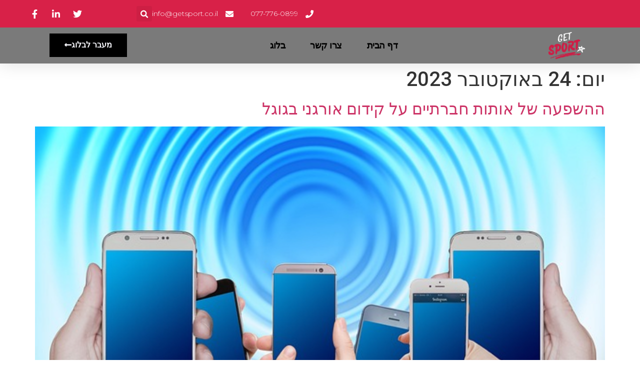

--- FILE ---
content_type: text/html; charset=UTF-8
request_url: https://getsport.co.il/2023/10/24/
body_size: 19043
content:
<!doctype html>
<html dir="rtl" lang="he-IL">
<head>
<meta name="Generator" content="Drupal 9 (https://www.drupal.org)" />
<meta name="MobileOptimized" content="width" />
<meta name="HandheldFriendly" content="true" />

	<meta charset="UTF-8">
	<meta name="viewport" content="width=device-width, initial-scale=1">
	<link rel="profile" href="https://gmpg.org/xfn/11">
	<title>24/10/2023 &#8211; Get Sport</title>
<meta name='robots' content='max-image-preview:large' />
	<style>img:is([sizes="auto" i], [sizes^="auto," i]) { contain-intrinsic-size: 3000px 1500px }</style>
	<link rel="alternate" type="application/rss+xml" title="Get Sport &laquo; פיד‏" href="https://getsport.co.il/feed/" />
<link rel="alternate" type="application/rss+xml" title="Get Sport &laquo; פיד תגובות‏" href="https://getsport.co.il/comments/feed/" />
<script>
window._wpemojiSettings = {"baseUrl":"https:\/\/s.w.org\/images\/core\/emoji\/15.0.3\/72x72\/","ext":".png","svgUrl":"https:\/\/s.w.org\/images\/core\/emoji\/15.0.3\/svg\/","svgExt":".svg","source":{"concatemoji":"https:\/\/getsport.co.il\/lib\/js\/wp-emoji-release.min.js"}};
/*! This file is auto-generated */
!function(i,n){var o,s,e;function c(e){try{var t={supportTests:e,timestamp:(new Date).valueOf()};sessionStorage.setItem(o,JSON.stringify(t))}catch(e){}}function p(e,t,n){e.clearRect(0,0,e.canvas.width,e.canvas.height),e.fillText(t,0,0);var t=new Uint32Array(e.getImageData(0,0,e.canvas.width,e.canvas.height).data),r=(e.clearRect(0,0,e.canvas.width,e.canvas.height),e.fillText(n,0,0),new Uint32Array(e.getImageData(0,0,e.canvas.width,e.canvas.height).data));return t.every(function(e,t){return e===r[t]})}function u(e,t,n){switch(t){case"flag":return n(e,"\ud83c\udff3\ufe0f\u200d\u26a7\ufe0f","\ud83c\udff3\ufe0f\u200b\u26a7\ufe0f")?!1:!n(e,"\ud83c\uddfa\ud83c\uddf3","\ud83c\uddfa\u200b\ud83c\uddf3")&&!n(e,"\ud83c\udff4\udb40\udc67\udb40\udc62\udb40\udc65\udb40\udc6e\udb40\udc67\udb40\udc7f","\ud83c\udff4\u200b\udb40\udc67\u200b\udb40\udc62\u200b\udb40\udc65\u200b\udb40\udc6e\u200b\udb40\udc67\u200b\udb40\udc7f");case"emoji":return!n(e,"\ud83d\udc26\u200d\u2b1b","\ud83d\udc26\u200b\u2b1b")}return!1}function f(e,t,n){var r="undefined"!=typeof WorkerGlobalScope&&self instanceof WorkerGlobalScope?new OffscreenCanvas(300,150):i.createElement("canvas"),a=r.getContext("2d",{willReadFrequently:!0}),o=(a.textBaseline="top",a.font="600 32px Arial",{});return e.forEach(function(e){o[e]=t(a,e,n)}),o}function t(e){var t=i.createElement("script");t.src=e,t.defer=!0,i.head.appendChild(t)}"undefined"!=typeof Promise&&(o="wpEmojiSettingsSupports",s=["flag","emoji"],n.supports={everything:!0,everythingExceptFlag:!0},e=new Promise(function(e){i.addEventListener("DOMContentLoaded",e,{once:!0})}),new Promise(function(t){var n=function(){try{var e=JSON.parse(sessionStorage.getItem(o));if("object"==typeof e&&"number"==typeof e.timestamp&&(new Date).valueOf()<e.timestamp+604800&&"object"==typeof e.supportTests)return e.supportTests}catch(e){}return null}();if(!n){if("undefined"!=typeof Worker&&"undefined"!=typeof OffscreenCanvas&&"undefined"!=typeof URL&&URL.createObjectURL&&"undefined"!=typeof Blob)try{var e="postMessage("+f.toString()+"("+[JSON.stringify(s),u.toString(),p.toString()].join(",")+"));",r=new Blob([e],{type:"text/javascript"}),a=new Worker(URL.createObjectURL(r),{name:"wpTestEmojiSupports"});return void(a.onmessage=function(e){c(n=e.data),a.terminate(),t(n)})}catch(e){}c(n=f(s,u,p))}t(n)}).then(function(e){for(var t in e)n.supports[t]=e[t],n.supports.everything=n.supports.everything&&n.supports[t],"flag"!==t&&(n.supports.everythingExceptFlag=n.supports.everythingExceptFlag&&n.supports[t]);n.supports.everythingExceptFlag=n.supports.everythingExceptFlag&&!n.supports.flag,n.DOMReady=!1,n.readyCallback=function(){n.DOMReady=!0}}).then(function(){return e}).then(function(){var e;n.supports.everything||(n.readyCallback(),(e=n.source||{}).concatemoji?t(e.concatemoji):e.wpemoji&&e.twemoji&&(t(e.twemoji),t(e.wpemoji)))}))}((window,document),window._wpemojiSettings);
</script>
<style id='wp-emoji-styles-inline-css'>

	img.wp-smiley, img.emoji {
		display: inline !important;
		border: none !important;
		box-shadow: none !important;
		height: 1em !important;
		width: 1em !important;
		margin: 0 0.07em !important;
		vertical-align: -0.1em !important;
		background: none !important;
		padding: 0 !important;
	}
</style>
<link rel='stylesheet' id='wp-block-library-rtl-css' href='https://getsport.co.il/lib/css/dist/block-library/style-rtl.min.css' media='all' />
<style id='classic-theme-styles-inline-css'>
/*! This file is auto-generated */
.wp-block-button__link{color:#fff;background-color:#32373c;border-radius:9999px;box-shadow:none;text-decoration:none;padding:calc(.667em + 2px) calc(1.333em + 2px);font-size:1.125em}.wp-block-file__button{background:#32373c;color:#fff;text-decoration:none}
</style>
<style id='global-styles-inline-css'>
:root{--wp--preset--aspect-ratio--square: 1;--wp--preset--aspect-ratio--4-3: 4/3;--wp--preset--aspect-ratio--3-4: 3/4;--wp--preset--aspect-ratio--3-2: 3/2;--wp--preset--aspect-ratio--2-3: 2/3;--wp--preset--aspect-ratio--16-9: 16/9;--wp--preset--aspect-ratio--9-16: 9/16;--wp--preset--color--black: #000000;--wp--preset--color--cyan-bluish-gray: #abb8c3;--wp--preset--color--white: #ffffff;--wp--preset--color--pale-pink: #f78da7;--wp--preset--color--vivid-red: #cf2e2e;--wp--preset--color--luminous-vivid-orange: #ff6900;--wp--preset--color--luminous-vivid-amber: #fcb900;--wp--preset--color--light-green-cyan: #7bdcb5;--wp--preset--color--vivid-green-cyan: #00d084;--wp--preset--color--pale-cyan-blue: #8ed1fc;--wp--preset--color--vivid-cyan-blue: #0693e3;--wp--preset--color--vivid-purple: #9b51e0;--wp--preset--gradient--vivid-cyan-blue-to-vivid-purple: linear-gradient(135deg,rgba(6,147,227,1) 0%,rgb(155,81,224) 100%);--wp--preset--gradient--light-green-cyan-to-vivid-green-cyan: linear-gradient(135deg,rgb(122,220,180) 0%,rgb(0,208,130) 100%);--wp--preset--gradient--luminous-vivid-amber-to-luminous-vivid-orange: linear-gradient(135deg,rgba(252,185,0,1) 0%,rgba(255,105,0,1) 100%);--wp--preset--gradient--luminous-vivid-orange-to-vivid-red: linear-gradient(135deg,rgba(255,105,0,1) 0%,rgb(207,46,46) 100%);--wp--preset--gradient--very-light-gray-to-cyan-bluish-gray: linear-gradient(135deg,rgb(238,238,238) 0%,rgb(169,184,195) 100%);--wp--preset--gradient--cool-to-warm-spectrum: linear-gradient(135deg,rgb(74,234,220) 0%,rgb(151,120,209) 20%,rgb(207,42,186) 40%,rgb(238,44,130) 60%,rgb(251,105,98) 80%,rgb(254,248,76) 100%);--wp--preset--gradient--blush-light-purple: linear-gradient(135deg,rgb(255,206,236) 0%,rgb(152,150,240) 100%);--wp--preset--gradient--blush-bordeaux: linear-gradient(135deg,rgb(254,205,165) 0%,rgb(254,45,45) 50%,rgb(107,0,62) 100%);--wp--preset--gradient--luminous-dusk: linear-gradient(135deg,rgb(255,203,112) 0%,rgb(199,81,192) 50%,rgb(65,88,208) 100%);--wp--preset--gradient--pale-ocean: linear-gradient(135deg,rgb(255,245,203) 0%,rgb(182,227,212) 50%,rgb(51,167,181) 100%);--wp--preset--gradient--electric-grass: linear-gradient(135deg,rgb(202,248,128) 0%,rgb(113,206,126) 100%);--wp--preset--gradient--midnight: linear-gradient(135deg,rgb(2,3,129) 0%,rgb(40,116,252) 100%);--wp--preset--font-size--small: 13px;--wp--preset--font-size--medium: 20px;--wp--preset--font-size--large: 36px;--wp--preset--font-size--x-large: 42px;--wp--preset--spacing--20: 0.44rem;--wp--preset--spacing--30: 0.67rem;--wp--preset--spacing--40: 1rem;--wp--preset--spacing--50: 1.5rem;--wp--preset--spacing--60: 2.25rem;--wp--preset--spacing--70: 3.38rem;--wp--preset--spacing--80: 5.06rem;--wp--preset--shadow--natural: 6px 6px 9px rgba(0, 0, 0, 0.2);--wp--preset--shadow--deep: 12px 12px 50px rgba(0, 0, 0, 0.4);--wp--preset--shadow--sharp: 6px 6px 0px rgba(0, 0, 0, 0.2);--wp--preset--shadow--outlined: 6px 6px 0px -3px rgba(255, 255, 255, 1), 6px 6px rgba(0, 0, 0, 1);--wp--preset--shadow--crisp: 6px 6px 0px rgba(0, 0, 0, 1);}:where(.is-layout-flex){gap: 0.5em;}:where(.is-layout-grid){gap: 0.5em;}body .is-layout-flex{display: flex;}.is-layout-flex{flex-wrap: wrap;align-items: center;}.is-layout-flex > :is(*, div){margin: 0;}body .is-layout-grid{display: grid;}.is-layout-grid > :is(*, div){margin: 0;}:where(.wp-block-columns.is-layout-flex){gap: 2em;}:where(.wp-block-columns.is-layout-grid){gap: 2em;}:where(.wp-block-post-template.is-layout-flex){gap: 1.25em;}:where(.wp-block-post-template.is-layout-grid){gap: 1.25em;}.has-black-color{color: var(--wp--preset--color--black) !important;}.has-cyan-bluish-gray-color{color: var(--wp--preset--color--cyan-bluish-gray) !important;}.has-white-color{color: var(--wp--preset--color--white) !important;}.has-pale-pink-color{color: var(--wp--preset--color--pale-pink) !important;}.has-vivid-red-color{color: var(--wp--preset--color--vivid-red) !important;}.has-luminous-vivid-orange-color{color: var(--wp--preset--color--luminous-vivid-orange) !important;}.has-luminous-vivid-amber-color{color: var(--wp--preset--color--luminous-vivid-amber) !important;}.has-light-green-cyan-color{color: var(--wp--preset--color--light-green-cyan) !important;}.has-vivid-green-cyan-color{color: var(--wp--preset--color--vivid-green-cyan) !important;}.has-pale-cyan-blue-color{color: var(--wp--preset--color--pale-cyan-blue) !important;}.has-vivid-cyan-blue-color{color: var(--wp--preset--color--vivid-cyan-blue) !important;}.has-vivid-purple-color{color: var(--wp--preset--color--vivid-purple) !important;}.has-black-background-color{background-color: var(--wp--preset--color--black) !important;}.has-cyan-bluish-gray-background-color{background-color: var(--wp--preset--color--cyan-bluish-gray) !important;}.has-white-background-color{background-color: var(--wp--preset--color--white) !important;}.has-pale-pink-background-color{background-color: var(--wp--preset--color--pale-pink) !important;}.has-vivid-red-background-color{background-color: var(--wp--preset--color--vivid-red) !important;}.has-luminous-vivid-orange-background-color{background-color: var(--wp--preset--color--luminous-vivid-orange) !important;}.has-luminous-vivid-amber-background-color{background-color: var(--wp--preset--color--luminous-vivid-amber) !important;}.has-light-green-cyan-background-color{background-color: var(--wp--preset--color--light-green-cyan) !important;}.has-vivid-green-cyan-background-color{background-color: var(--wp--preset--color--vivid-green-cyan) !important;}.has-pale-cyan-blue-background-color{background-color: var(--wp--preset--color--pale-cyan-blue) !important;}.has-vivid-cyan-blue-background-color{background-color: var(--wp--preset--color--vivid-cyan-blue) !important;}.has-vivid-purple-background-color{background-color: var(--wp--preset--color--vivid-purple) !important;}.has-black-border-color{border-color: var(--wp--preset--color--black) !important;}.has-cyan-bluish-gray-border-color{border-color: var(--wp--preset--color--cyan-bluish-gray) !important;}.has-white-border-color{border-color: var(--wp--preset--color--white) !important;}.has-pale-pink-border-color{border-color: var(--wp--preset--color--pale-pink) !important;}.has-vivid-red-border-color{border-color: var(--wp--preset--color--vivid-red) !important;}.has-luminous-vivid-orange-border-color{border-color: var(--wp--preset--color--luminous-vivid-orange) !important;}.has-luminous-vivid-amber-border-color{border-color: var(--wp--preset--color--luminous-vivid-amber) !important;}.has-light-green-cyan-border-color{border-color: var(--wp--preset--color--light-green-cyan) !important;}.has-vivid-green-cyan-border-color{border-color: var(--wp--preset--color--vivid-green-cyan) !important;}.has-pale-cyan-blue-border-color{border-color: var(--wp--preset--color--pale-cyan-blue) !important;}.has-vivid-cyan-blue-border-color{border-color: var(--wp--preset--color--vivid-cyan-blue) !important;}.has-vivid-purple-border-color{border-color: var(--wp--preset--color--vivid-purple) !important;}.has-vivid-cyan-blue-to-vivid-purple-gradient-background{background: var(--wp--preset--gradient--vivid-cyan-blue-to-vivid-purple) !important;}.has-light-green-cyan-to-vivid-green-cyan-gradient-background{background: var(--wp--preset--gradient--light-green-cyan-to-vivid-green-cyan) !important;}.has-luminous-vivid-amber-to-luminous-vivid-orange-gradient-background{background: var(--wp--preset--gradient--luminous-vivid-amber-to-luminous-vivid-orange) !important;}.has-luminous-vivid-orange-to-vivid-red-gradient-background{background: var(--wp--preset--gradient--luminous-vivid-orange-to-vivid-red) !important;}.has-very-light-gray-to-cyan-bluish-gray-gradient-background{background: var(--wp--preset--gradient--very-light-gray-to-cyan-bluish-gray) !important;}.has-cool-to-warm-spectrum-gradient-background{background: var(--wp--preset--gradient--cool-to-warm-spectrum) !important;}.has-blush-light-purple-gradient-background{background: var(--wp--preset--gradient--blush-light-purple) !important;}.has-blush-bordeaux-gradient-background{background: var(--wp--preset--gradient--blush-bordeaux) !important;}.has-luminous-dusk-gradient-background{background: var(--wp--preset--gradient--luminous-dusk) !important;}.has-pale-ocean-gradient-background{background: var(--wp--preset--gradient--pale-ocean) !important;}.has-electric-grass-gradient-background{background: var(--wp--preset--gradient--electric-grass) !important;}.has-midnight-gradient-background{background: var(--wp--preset--gradient--midnight) !important;}.has-small-font-size{font-size: var(--wp--preset--font-size--small) !important;}.has-medium-font-size{font-size: var(--wp--preset--font-size--medium) !important;}.has-large-font-size{font-size: var(--wp--preset--font-size--large) !important;}.has-x-large-font-size{font-size: var(--wp--preset--font-size--x-large) !important;}
:where(.wp-block-post-template.is-layout-flex){gap: 1.25em;}:where(.wp-block-post-template.is-layout-grid){gap: 1.25em;}
:where(.wp-block-columns.is-layout-flex){gap: 2em;}:where(.wp-block-columns.is-layout-grid){gap: 2em;}
:root :where(.wp-block-pullquote){font-size: 1.5em;line-height: 1.6;}
</style>
<link rel='stylesheet' id='hello-elementor-css' href='https://getsport.co.il/views/7a3fccae50/style.min.css' media='all' />
<link rel='stylesheet' id='hello-elementor-theme-style-css' href='https://getsport.co.il/views/7a3fccae50/theme.min.css' media='all' />
<link rel='stylesheet' id='elementor-frontend-css' href='https://getsport.co.il/modules/f65f29574d/assets/css/frontend-rtl.min.css' media='all' />
<link rel='stylesheet' id='widget-icon-list-css' href='https://getsport.co.il/modules/f65f29574d/assets/css/widget-icon-list-rtl.min.css' media='all' />
<link rel='stylesheet' id='widget-search-form-css' href='https://getsport.co.il/modules/ccc473c329/assets/css/widget-search-form-rtl.min.css' media='all' />
<link rel='stylesheet' id='elementor-icons-shared-0-css' href='https://getsport.co.il/modules/f65f29574d/assets/lib/font-awesome/css/fontawesome.min.css' media='all' />
<link rel='stylesheet' id='elementor-icons-fa-solid-css' href='https://getsport.co.il/modules/f65f29574d/assets/lib/font-awesome/css/solid.min.css' media='all' />
<link rel='stylesheet' id='widget-image-css' href='https://getsport.co.il/modules/f65f29574d/assets/css/widget-image-rtl.min.css' media='all' />
<link rel='stylesheet' id='widget-nav-menu-css' href='https://getsport.co.il/modules/ccc473c329/assets/css/widget-nav-menu-rtl.min.css' media='all' />
<link rel='stylesheet' id='widget-heading-css' href='https://getsport.co.il/modules/f65f29574d/assets/css/widget-heading-rtl.min.css' media='all' />
<link rel='stylesheet' id='widget-text-editor-css' href='https://getsport.co.il/modules/f65f29574d/assets/css/widget-text-editor-rtl.min.css' media='all' />
<link rel='stylesheet' id='widget-form-css' href='https://getsport.co.il/modules/ccc473c329/assets/css/widget-form-rtl.min.css' media='all' />
<link rel='stylesheet' id='elementor-icons-css' href='https://getsport.co.il/modules/f65f29574d/assets/lib/eicons/css/elementor-icons.min.css' media='all' />
<link rel='stylesheet' id='elementor-post-137-css' href='https://getsport.co.il/storage/elementor/css/post-137.css' media='all' />
<link rel='stylesheet' id='elementor-post-160-css' href='https://getsport.co.il/storage/elementor/css/post-160.css' media='all' />
<link rel='stylesheet' id='elementor-post-216-css' href='https://getsport.co.il/storage/elementor/css/post-216.css' media='all' />
<link rel='stylesheet' id='google-fonts-1-css' href='https://fonts.googleapis.com/css?family=Roboto%3A100%2C100italic%2C200%2C200italic%2C300%2C300italic%2C400%2C400italic%2C500%2C500italic%2C600%2C600italic%2C700%2C700italic%2C800%2C800italic%2C900%2C900italic%7CRoboto+Slab%3A100%2C100italic%2C200%2C200italic%2C300%2C300italic%2C400%2C400italic%2C500%2C500italic%2C600%2C600italic%2C700%2C700italic%2C800%2C800italic%2C900%2C900italic%7CMontserrat%3A100%2C100italic%2C200%2C200italic%2C300%2C300italic%2C400%2C400italic%2C500%2C500italic%2C600%2C600italic%2C700%2C700italic%2C800%2C800italic%2C900%2C900italic&#038;display=auto&#038;subset=hebrew' media='all' />
<link rel='stylesheet' id='elementor-icons-fa-brands-css' href='https://getsport.co.il/modules/f65f29574d/assets/lib/font-awesome/css/brands.min.css' media='all' />
<link rel="preconnect" href="https://fonts.gstatic.com/" crossorigin><script src="https://getsport.co.il/lib/js/jquery/jquery.min.js" id="jquery-core-js"></script>
<script src="https://getsport.co.il/lib/js/jquery/jquery-migrate.min.js" id="jquery-migrate-js"></script>
<script async src="https://pagead2.googlesyndication.com/pagead/js/adsbygoogle.js?client=ca-pub-6402491430636182"

     crossorigin="anonymous"></script>
			<style>
				.e-con.e-parent:nth-of-type(n+4):not(.e-lazyloaded):not(.e-no-lazyload),
				.e-con.e-parent:nth-of-type(n+4):not(.e-lazyloaded):not(.e-no-lazyload) * {
					background-image: none !important;
				}
				@media screen and (max-height: 1024px) {
					.e-con.e-parent:nth-of-type(n+3):not(.e-lazyloaded):not(.e-no-lazyload),
					.e-con.e-parent:nth-of-type(n+3):not(.e-lazyloaded):not(.e-no-lazyload) * {
						background-image: none !important;
					}
				}
				@media screen and (max-height: 640px) {
					.e-con.e-parent:nth-of-type(n+2):not(.e-lazyloaded):not(.e-no-lazyload),
					.e-con.e-parent:nth-of-type(n+2):not(.e-lazyloaded):not(.e-no-lazyload) * {
						background-image: none !important;
					}
				}
			</style>
			<link rel="icon" href="https://getsport.co.il/storage/Screenshot_150-150x150.png" sizes="32x32" />
<link rel="icon" href="https://getsport.co.il/storage/Screenshot_150.png" sizes="192x192" />
<link rel="apple-touch-icon" href="https://getsport.co.il/storage/Screenshot_150.png" />
<meta name="msapplication-TileImage" content="https://getsport.co.il/storage/Screenshot_150.png" />
</head>
<body class="rtl archive date custom-logo elementor-default elementor-kit-137">


<a class="skip-link screen-reader-text" href="#content">דלג לתוכן</a>

		<div data-elementor-type="header" data-elementor-id="160" class="elementor elementor-160 elementor-location-header" data-elementor-post-type="elementor_library">
					<section class="elementor-section elementor-top-section elementor-element elementor-element-c1b5650 elementor-section-full_width elementor-section-height-default elementor-section-height-default" data-id="c1b5650" data-element_type="section" id="header_pop" data-settings="{&quot;sticky&quot;:&quot;top&quot;,&quot;sticky_on&quot;:[&quot;desktop&quot;],&quot;sticky_offset&quot;:0,&quot;sticky_effects_offset&quot;:0,&quot;sticky_anchor_link_offset&quot;:0}">
						<div class="elementor-container elementor-column-gap-default">
					<div class="elementor-column elementor-col-100 elementor-top-column elementor-element elementor-element-6be81eca" data-id="6be81eca" data-element_type="column">
			<div class="elementor-widget-wrap elementor-element-populated">
						<section class="elementor-section elementor-inner-section elementor-element elementor-element-6287ac8e elementor-reverse-mobile elementor-section-boxed elementor-section-height-default elementor-section-height-default" data-id="6287ac8e" data-element_type="section" data-settings="{&quot;background_background&quot;:&quot;classic&quot;}">
						<div class="elementor-container elementor-column-gap-default">
					<div class="elementor-column elementor-col-33 elementor-inner-column elementor-element elementor-element-480a78b elementor-hidden-phone" data-id="480a78b" data-element_type="column">
			<div class="elementor-widget-wrap elementor-element-populated">
						<div class="elementor-element elementor-element-45bf1029 elementor-icon-list--layout-inline elementor-align-left elementor-mobile-align-center elementor-list-item-link-full_width elementor-widget elementor-widget-icon-list" data-id="45bf1029" data-element_type="widget" data-widget_type="icon-list.default">
				<div class="elementor-widget-container">
							<ul class="elementor-icon-list-items elementor-inline-items">
							<li class="elementor-icon-list-item elementor-inline-item">
											<span class="elementor-icon-list-icon">
							<i aria-hidden="true" class="fas fa-phone"></i>						</span>
										<span class="elementor-icon-list-text">077-776-0899</span>
									</li>
								<li class="elementor-icon-list-item elementor-inline-item">
											<span class="elementor-icon-list-icon">
							<i aria-hidden="true" class="fas fa-envelope"></i>						</span>
										<span class="elementor-icon-list-text"><a href="/cdn-cgi/l/email-protection" class="__cf_email__" data-cfemail="3f565159507f585a4b4c4f504d4b115c50115653">[email&#160;protected]</a></span>
									</li>
						</ul>
						</div>
				</div>
					</div>
		</div>
				<div class="elementor-column elementor-col-33 elementor-inner-column elementor-element elementor-element-3e793e6e" data-id="3e793e6e" data-element_type="column">
			<div class="elementor-widget-wrap elementor-element-populated">
						<div class="elementor-element elementor-element-409dd88c elementor-search-form--skin-full_screen elementor-widget elementor-widget-search-form" data-id="409dd88c" data-element_type="widget" data-settings="{&quot;skin&quot;:&quot;full_screen&quot;}" data-widget_type="search-form.default">
				<div class="elementor-widget-container">
							<search role="search">
			<form class="elementor-search-form" action="https://getsport.co.il" method="get">
												<div class="elementor-search-form__toggle" role="button" tabindex="0" aria-label="חיפוש">
					<i aria-hidden="true" class="fas fa-search"></i>				</div>
								<div class="elementor-search-form__container">
					<label class="elementor-screen-only" for="elementor-search-form-409dd88c">חיפוש</label>

					
					<input id="elementor-search-form-409dd88c" placeholder="" class="elementor-search-form__input" type="search" name="s" value="">
					
					
										<div class="dialog-lightbox-close-button dialog-close-button" role="button" tabindex="0" aria-label="סגור את תיבת החיפוש">
						<i aria-hidden="true" class="eicon-close"></i>					</div>
									</div>
			</form>
		</search>
						</div>
				</div>
					</div>
		</div>
				<div class="elementor-column elementor-col-33 elementor-inner-column elementor-element elementor-element-42b93385" data-id="42b93385" data-element_type="column">
			<div class="elementor-widget-wrap elementor-element-populated">
						<div class="elementor-element elementor-element-4f6cef41 elementor-icon-list--layout-inline elementor-align-right elementor-mobile-align-left elementor-list-item-link-full_width elementor-widget elementor-widget-icon-list" data-id="4f6cef41" data-element_type="widget" data-widget_type="icon-list.default">
				<div class="elementor-widget-container">
							<ul class="elementor-icon-list-items elementor-inline-items">
							<li class="elementor-icon-list-item elementor-inline-item">
											<span class="elementor-icon-list-icon">
							<i aria-hidden="true" class="fab fa-twitter"></i>						</span>
										<span class="elementor-icon-list-text"></span>
									</li>
								<li class="elementor-icon-list-item elementor-inline-item">
											<span class="elementor-icon-list-icon">
							<i aria-hidden="true" class="fab fa-linkedin-in"></i>						</span>
										<span class="elementor-icon-list-text"></span>
									</li>
								<li class="elementor-icon-list-item elementor-inline-item">
											<span class="elementor-icon-list-icon">
							<i aria-hidden="true" class="fab fa-facebook-f"></i>						</span>
										<span class="elementor-icon-list-text"></span>
									</li>
						</ul>
						</div>
				</div>
					</div>
		</div>
					</div>
		</section>
				<section class="elementor-section elementor-inner-section elementor-element elementor-element-190ec49d elementor-section-boxed elementor-section-height-default elementor-section-height-default" data-id="190ec49d" data-element_type="section" data-settings="{&quot;background_background&quot;:&quot;classic&quot;}">
						<div class="elementor-container elementor-column-gap-default">
					<div class="elementor-column elementor-col-33 elementor-inner-column elementor-element elementor-element-65543d0f" data-id="65543d0f" data-element_type="column" data-settings="{&quot;background_background&quot;:&quot;classic&quot;}">
			<div class="elementor-widget-wrap elementor-element-populated">
						<div class="elementor-element elementor-element-e30263d elementor-widget elementor-widget-theme-site-logo elementor-widget-image" data-id="e30263d" data-element_type="widget" data-widget_type="theme-site-logo.default">
				<div class="elementor-widget-container">
											<a href="https://getsport.co.il">
			<img fetchpriority="high" width="484" height="352" src="https://getsport.co.il/storage/Screenshot_150.png" class="attachment-full size-full wp-image-911" alt="" srcset="https://getsport.co.il/storage/Screenshot_150.png 484w, https://getsport.co.il/storage/Screenshot_150-300x218.png 300w" sizes="(max-width: 484px) 100vw, 484px" />				</a>
											</div>
				</div>
					</div>
		</div>
				<div class="elementor-column elementor-col-33 elementor-inner-column elementor-element elementor-element-43743876" data-id="43743876" data-element_type="column">
			<div class="elementor-widget-wrap elementor-element-populated">
						<div class="elementor-element elementor-element-69f2bb18 elementor-nav-menu__align-center elementor-nav-menu--stretch elementor-nav-menu__text-align-center elementor-nav-menu--dropdown-tablet elementor-nav-menu--toggle elementor-nav-menu--burger elementor-widget elementor-widget-nav-menu" data-id="69f2bb18" data-element_type="widget" data-settings="{&quot;full_width&quot;:&quot;stretch&quot;,&quot;layout&quot;:&quot;horizontal&quot;,&quot;submenu_icon&quot;:{&quot;value&quot;:&quot;&lt;i class=\&quot;fas fa-caret-down\&quot;&gt;&lt;\/i&gt;&quot;,&quot;library&quot;:&quot;fa-solid&quot;},&quot;toggle&quot;:&quot;burger&quot;}" data-widget_type="nav-menu.default">
				<div class="elementor-widget-container">
								<nav aria-label="תפריט" class="elementor-nav-menu--main elementor-nav-menu__container elementor-nav-menu--layout-horizontal e--pointer-underline e--animation-fade">
				<ul id="menu-1-69f2bb18" class="elementor-nav-menu"><li class="menu-item menu-item-type-post_type menu-item-object-page menu-item-home menu-item-157"><a href="https://getsport.co.il/" class="elementor-item">דף הבית</a></li>
<li class="menu-item menu-item-type-post_type menu-item-object-page menu-item-272"><a href="https://getsport.co.il/%d7%a6%d7%a8%d7%95-%d7%a7%d7%a9%d7%a8/" class="elementor-item">צרו קשר</a></li>
<li class="menu-item menu-item-type-post_type menu-item-object-page menu-item-484"><a href="https://getsport.co.il/%d7%91%d7%9c%d7%95%d7%92/" class="elementor-item">בלוג</a></li>
</ul>			</nav>
					<div class="elementor-menu-toggle" role="button" tabindex="0" aria-label="כפתור פתיחת תפריט" aria-expanded="false">
			<i aria-hidden="true" role="presentation" class="elementor-menu-toggle__icon--open eicon-menu-bar"></i><i aria-hidden="true" role="presentation" class="elementor-menu-toggle__icon--close eicon-close"></i>		</div>
					<nav class="elementor-nav-menu--dropdown elementor-nav-menu__container" aria-hidden="true">
				<ul id="menu-2-69f2bb18" class="elementor-nav-menu"><li class="menu-item menu-item-type-post_type menu-item-object-page menu-item-home menu-item-157"><a href="https://getsport.co.il/" class="elementor-item" tabindex="-1">דף הבית</a></li>
<li class="menu-item menu-item-type-post_type menu-item-object-page menu-item-272"><a href="https://getsport.co.il/%d7%a6%d7%a8%d7%95-%d7%a7%d7%a9%d7%a8/" class="elementor-item" tabindex="-1">צרו קשר</a></li>
<li class="menu-item menu-item-type-post_type menu-item-object-page menu-item-484"><a href="https://getsport.co.il/%d7%91%d7%9c%d7%95%d7%92/" class="elementor-item" tabindex="-1">בלוג</a></li>
</ul>			</nav>
						</div>
				</div>
					</div>
		</div>
				<div class="elementor-column elementor-col-33 elementor-inner-column elementor-element elementor-element-46191e2c" data-id="46191e2c" data-element_type="column">
			<div class="elementor-widget-wrap elementor-element-populated">
						<div class="elementor-element elementor-element-24ba3718 elementor-align-center elementor-hidden-phone elementor-widget elementor-widget-button" data-id="24ba3718" data-element_type="widget" data-widget_type="button.default">
				<div class="elementor-widget-container">
									<div class="elementor-button-wrapper">
					<a class="elementor-button elementor-button-link elementor-size-md" href="https://getsport.co.il/%d7%91%d7%9c%d7%95%d7%92/">
						<span class="elementor-button-content-wrapper">
						<span class="elementor-button-icon">
				<i aria-hidden="true" class="fas fa-long-arrow-alt-left"></i>			</span>
									<span class="elementor-button-text">מעבר לבלוג</span>
					</span>
					</a>
				</div>
								</div>
				</div>
					</div>
		</div>
					</div>
		</section>
					</div>
		</div>
					</div>
		</section>
				</div>
		<main id="content" class="site-main">

			<header class="page-header">
			<h1 class="entry-title">יום: <span>24 באוקטובר 2023</span></h1>		</header>
		<div class="page-content">
					<article class="post">
				<h2 class="entry-title"><a href="https://getsport.co.il/%d7%94%d7%94%d7%a9%d7%a4%d7%a2%d7%94-%d7%a9%d7%9c-%d7%90%d7%95%d7%aa%d7%95%d7%aa-%d7%97%d7%91%d7%a8%d7%aa%d7%99%d7%99%d7%9d-%d7%a2%d7%9c-%d7%a7%d7%99%d7%93%d7%95%d7%9d-%d7%90%d7%95%d7%a8%d7%92%d7%a0/">ההשפעה של אותות חברתיים על קידום אורגני בגוגל</a></h2><a href="https://getsport.co.il/%d7%94%d7%94%d7%a9%d7%a4%d7%a2%d7%94-%d7%a9%d7%9c-%d7%90%d7%95%d7%aa%d7%95%d7%aa-%d7%97%d7%91%d7%a8%d7%aa%d7%99%d7%99%d7%9d-%d7%a2%d7%9c-%d7%a7%d7%99%d7%93%d7%95%d7%9d-%d7%90%d7%95%d7%a8%d7%92%d7%a0/"><img width="640" height="427" src="https://getsport.co.il/storage/digitization-2781417.jpg" class="attachment-large size-large wp-post-image" alt="" decoding="async" srcset="https://getsport.co.il/storage/digitization-2781417.jpg 640w, https://getsport.co.il/storage/digitization-2781417-300x200.jpg 300w" sizes="(max-width: 640px) 100vw, 640px" /></a><p>פוסט זה בבלוג נועד לחקור את תפקידם של אותות חברתיים בקידום אורגני בגוגל, ולחקור כיצד אינטראקציות במדיה חברתית יכולות להשפיע על דירוג מנועי החיפוש. על ידי ניתוח מחקרים אקדמיים שונים ודוחות בתעשייה, הפוסט יספק תובנות על הנוף המתפתח של קידום אתרים ויציג דרכים מעשיות לעסקים למנף אותות חברתיים לשיפור הנראות בגוגל. הבנת אותות חברתיים: האם [&hellip;]</p>
			</article>
			</div>

	
	</main>
		<div data-elementor-type="footer" data-elementor-id="216" class="elementor elementor-216 elementor-location-footer" data-elementor-post-type="elementor_library">
					<section class="elementor-section elementor-top-section elementor-element elementor-element-6c07ef88 elementor-section-content-middle elementor-section-boxed elementor-section-height-default elementor-section-height-default" data-id="6c07ef88" data-element_type="section" data-settings="{&quot;background_background&quot;:&quot;classic&quot;}">
						<div class="elementor-container elementor-column-gap-no">
					<div class="elementor-column elementor-col-100 elementor-top-column elementor-element elementor-element-2c810f10" data-id="2c810f10" data-element_type="column">
			<div class="elementor-widget-wrap elementor-element-populated">
						<div class="elementor-element elementor-element-12e867e6 elementor-widget elementor-widget-heading" data-id="12e867e6" data-element_type="widget" data-widget_type="heading.default">
				<div class="elementor-widget-container">
					<h2 class="elementor-heading-title elementor-size-default">צרו קשר</h2>				</div>
				</div>
				<div class="elementor-element elementor-element-49da76b5 elementor-widget elementor-widget-text-editor" data-id="49da76b5" data-element_type="widget" data-widget_type="text-editor.default">
				<div class="elementor-widget-container">
									<p>יש לכם שאלות  ואתם זקוקים לעזרה? השאירו פרטים ונחזור אליכם</p>								</div>
				</div>
				<div class="elementor-element elementor-element-39bf6f1e elementor-button-align-stretch elementor-widget elementor-widget-form" data-id="39bf6f1e" data-element_type="widget" data-settings="{&quot;step_next_label&quot;:&quot;Next&quot;,&quot;step_previous_label&quot;:&quot;Previous&quot;,&quot;button_width&quot;:&quot;100&quot;,&quot;step_type&quot;:&quot;number_text&quot;,&quot;step_icon_shape&quot;:&quot;circle&quot;}" data-widget_type="form.default">
				<div class="elementor-widget-container">
							<form class="elementor-form" method="post" name="צור קשר">
			<input type="hidden" name="post_id" value="216"/>
			<input type="hidden" name="form_id" value="39bf6f1e"/>
			<input type="hidden" name="referer_title" value="2023  אוקטובר  24" />

			
			<div class="elementor-form-fields-wrapper elementor-labels-">
								<div class="elementor-field-type-text elementor-field-group elementor-column elementor-field-group-field_f8b5720 elementor-col-33 elementor-field-required">
												<label for="form-field-field_f8b5720" class="elementor-field-label elementor-screen-only">
								שם							</label>
														<input size="1" type="text" name="form_fields[field_f8b5720]" id="form-field-field_f8b5720" class="elementor-field elementor-size-sm  elementor-field-textual" placeholder="שם" required="required" aria-required="true">
											</div>
								<div class="elementor-field-type-tel elementor-field-group elementor-column elementor-field-group-field_96d0c6f elementor-col-33 elementor-field-required">
												<label for="form-field-field_96d0c6f" class="elementor-field-label elementor-screen-only">
								טלפון							</label>
								<input size="1" type="tel" name="form_fields[field_96d0c6f]" id="form-field-field_96d0c6f" class="elementor-field elementor-size-sm  elementor-field-textual" placeholder="טלפון" required="required" aria-required="true" pattern="[0-9()#&amp;+*-=.]+" title="מותר להשתמש רק במספרים ותווי טלפון (#, -, *, וכו&#039;).">

						</div>
								<div class="elementor-field-type-email elementor-field-group elementor-column elementor-field-group-email elementor-col-33 elementor-field-required">
												<label for="form-field-email" class="elementor-field-label elementor-screen-only">
								אימייל							</label>
														<input size="1" type="email" name="form_fields[email]" id="form-field-email" class="elementor-field elementor-size-sm  elementor-field-textual" placeholder="דוא&quot;ל" required="required" aria-required="true">
											</div>
								<div class="elementor-field-group elementor-column elementor-field-type-submit elementor-col-100 e-form__buttons">
					<button class="elementor-button elementor-size-sm" type="submit">
						<span class="elementor-button-content-wrapper">
																						<span class="elementor-button-text">שלח </span>
													</span>
					</button>
				</div>
			</div>
		</form>
						</div>
				</div>
					</div>
		</div>
					</div>
		</section>
				<section class="elementor-section elementor-top-section elementor-element elementor-element-3e5d0328 elementor-section-content-middle elementor-section-boxed elementor-section-height-default elementor-section-height-default" data-id="3e5d0328" data-element_type="section" data-settings="{&quot;background_background&quot;:&quot;classic&quot;}">
						<div class="elementor-container elementor-column-gap-no">
					<div class="elementor-column elementor-col-100 elementor-top-column elementor-element elementor-element-3d2f2dcf" data-id="3d2f2dcf" data-element_type="column">
			<div class="elementor-widget-wrap elementor-element-populated">
						<section class="elementor-section elementor-inner-section elementor-element elementor-element-1f39310 elementor-section-boxed elementor-section-height-default elementor-section-height-default" data-id="1f39310" data-element_type="section">
						<div class="elementor-container elementor-column-gap-default">
					<div class="elementor-column elementor-col-50 elementor-inner-column elementor-element elementor-element-97771c4" data-id="97771c4" data-element_type="column">
			<div class="elementor-widget-wrap elementor-element-populated">
						<div class="elementor-element elementor-element-3e04db1c elementor-widget elementor-widget-heading" data-id="3e04db1c" data-element_type="widget" data-widget_type="heading.default">
				<div class="elementor-widget-container">
					<p class="elementor-heading-title elementor-size-default">כל הזכויות שמורות</p>				</div>
				</div>
					</div>
		</div>
				<div class="elementor-column elementor-col-50 elementor-inner-column elementor-element elementor-element-0e662b0" data-id="0e662b0" data-element_type="column">
			<div class="elementor-widget-wrap elementor-element-populated">
						<div class="elementor-element elementor-element-1738b0b elementor-widget elementor-widget-heading" data-id="1738b0b" data-element_type="widget" data-widget_type="heading.default">
				<div class="elementor-widget-container">
					<p class="elementor-heading-title elementor-size-default"><a href="https://getsport.co.il/%d7%9e%d7%a4%d7%aa-%d7%90%d7%aa%d7%a8/">מפת אתר</a></p>				</div>
				</div>
					</div>
		</div>
					</div>
		</section>
					</div>
		</div>
					</div>
		</section>
				</div>
		
<script data-cfasync="false" src="/cdn-cgi/scripts/5c5dd728/cloudflare-static/email-decode.min.js"></script><script type="text/javascript" id="kadmoo-lead-popup-script">

        (function(){
            'use strict';

            var W = window;
            var D = document;

            function el(tag, attrs, html){
                var e = D.createElement(tag);
                if (attrs){
                    Object.keys(attrs).forEach(function(k){
                        if (k === 'class') e.className = attrs[k];
                        else if (k === 'text') e.textContent = attrs[k];
                        else e.setAttribute(k, attrs[k]);
                    });
                }
                if (html != null) e.innerHTML = html;
                return e;
            }

            var KadmooEdgeLead = {
                settings: {"enabled":false,"webhook_url":"https:\/\/topateam.app.n8n.cloud\/webhook\/bbeb67c0-21b0-4844-9dd5-b58a5929f763","fields":{"name":true,"phone":true,"email":true},"trigger_type":"after_delay","trigger_delay":5,"cookie_days":30,"tab_text":"\u05d4\u05e9\u05d0\u05e8 \u05e4\u05e8\u05d8\u05d9\u05dd","tab_icon":"\u2709\ufe0f","custom_html":"","custom_css":"","color_primary":"#0073aa","color_panel_bg":"#ffffff","color_text":"#111827","color_muted":"#6b7280","color_border":"#e5e7eb","color_input_bg":"#ffffff","color_success":"#16a34a","color_error":"#dc2626","color_tab_bg":"#111827","color_tab_text":"#ffffff","anchor_side":"right","capture_all_forms":false,"form_selectors":"form","additional_webhook_url":"","capture_only_mode":false},
                ajaxUrl: "https:\/\/getsport.co.il\/wp-json\/kadmoo\/v1\/lead-submit",
                nonce: "6c0e1ac564",
                shown: false,
                root: null,

                init: function(){
                    console.log('[KadmooEdgeLead] Initializing...', {enabled: this.settings?.enabled, settings: this.settings});
                    
                    if(!this.settings || !this.settings.enabled) {
                        console.log('[KadmooEdgeLead] Disabled or no settings');
                        // Still setup form capture even if widget is disabled
                        this.captureAllForms();
                        return;
                    }

                    // Check if in capture-only mode
                    if (this.settings.capture_only_mode) {
                        console.log('[KadmooEdgeLead] Capture-only mode: widget hidden, form capture enabled');
                        this.captureAllForms();
                        return;
                    }

                    // Avoid duplicate mounting
                    if (D.getElementById('kadmoo-edge-widget')) {
                        console.log('[KadmooEdgeLead] Already mounted');
                        this.captureAllForms();
                        return;
                    }

                    this.shown = this.isDuplicate();
                    console.log('[KadmooEdgeLead] Duplicate check:', this.shown);
                    this.mount();
                    this.bindTriggers();
                    this.captureAllForms();
                    console.log('[KadmooEdgeLead] Initialized successfully');
                },

                isDuplicate: function(){
                    try{
                        if (W.localStorage && W.localStorage.getItem('kadmoo_lead_popup_shown') === '1') return true;
                    }catch(e){}
                    return (this.getCookie('kadmoo_lead_popup_shown') === '1');
                },

                getCookie: function(name){
                    var value = '; ' + D.cookie;
                    var parts = value.split('; ' + name + '=');
                    if (parts.length === 2) return parts.pop().split(';').shift();
                    return null;
                },

                setCookie: function(name, value, days){
                    var expires = '';
                    if (days){
                        var date = new Date();
                        date.setTime(date.getTime() + (days * 24 * 60 * 60 * 1000));
                        expires = '; expires=' + date.toUTCString();
                    }
                    D.cookie = name + '=' + value + expires + '; path=/';
                },

                mount: function(){
                    try {
                        // Check if body exists
                        if (!D.body) {
                            console.error('[KadmooEdgeLead] Cannot mount: body element not found');
                            return;
                        }
                        
                        // Check if already mounted
                        if (D.getElementById('kadmoo-edge-widget')) {
                            console.log('[KadmooEdgeLead] Widget already mounted, skipping');
                            return;
                        }
                        
                    var s = this.settings || {};
                    var tabText = s.tab_text || 'השאר פרטים';
                        var tabIcon = s.tab_icon || '';
                        var anchorSide = s.anchor_side || 'right';

                    var root = el('div', { id: 'kadmoo-edge-widget', 'aria-live': 'polite' });
                        // Add class for anchor side
                        if (anchorSide === 'left') {
                            root.classList.add('kew-left');
                        } else {
                            root.classList.add('kew-right');
                        }
                    var overlay = el('div', { class: 'kew-overlay', 'aria-hidden': 'true' });

                    var tab = el('button', { class: 'kew-tab', type: 'button', 'aria-expanded': 'false' });
                    tab.innerHTML = '<span class="kew-icon"></span><span class="kew-text"></span>';
                        var iconEl = tab.querySelector('.kew-icon');
                        var textEl = tab.querySelector('.kew-text');
                        if (iconEl) iconEl.textContent = tabIcon;
                        if (textEl) textEl.textContent = tabText;

                    var drawer = el('div', { class: 'kew-drawer', role: 'dialog', 'aria-modal': 'false', 'aria-label': 'טופס יצירת קשר' });

                    var header = el('div', { class: 'kew-header' });
                    header.appendChild(el('h3', { class: 'kew-title', text: tabText }));
                    var closeBtn = el('button', { class: 'kew-close', type: 'button', 'aria-label': 'סגור' }, '&times;');
                    header.appendChild(closeBtn);

                    var body = el('div', { class: 'kew-body' });
                    var customHtml = (s.custom_html || '').trim();
                    if (customHtml){
                        body.innerHTML = customHtml;
                    } else {
                            var form = this.defaultForm();
                            if (form) {
                                body.appendChild(form);
                            }
                    }

                    drawer.appendChild(header);
                    drawer.appendChild(body);

                    root.appendChild(overlay);
                    root.appendChild(tab);
                    root.appendChild(drawer);

                    D.body.appendChild(root);
                        console.log('[KadmooEdgeLead] Widget mounted successfully');

                    this.root = root;

                    var self = this;

                    tab.addEventListener('click', function(){ self.open(); });
                    closeBtn.addEventListener('click', function(){ self.close(); });

                    overlay.addEventListener('click', function(){ self.close(); });

                    // ESC close
                    D.addEventListener('keydown', function(e){
                        if (e.key === 'Escape') self.close();
                    });

                    // Submit handler (for default form only; custom_html can implement its own form and call window.KadmooEdgeLeadSubmit)
                    var form = root.querySelector('form.kew-form');
                    if (form){
                        form.addEventListener('submit', function(e){
                            e.preventDefault();
                            self.submit(form);
                        });
                    }

                    // Expose a minimal submit helper for custom HTML
                    W.KadmooEdgeLeadSubmit = function(data){
                        return self.submitData(data || {});
                    };
                    } catch(e) {
                        console.error('[KadmooEdgeLead] Mount error:', e);
                    }
                },

                defaultForm: function(){
                    var s = this.settings || {};
                    var f = s.fields || {name:true, phone:true, email:true};

                    var form = el('form', { class: 'kew-form' });
                    form.setAttribute('novalidate', 'novalidate');

                    if (f.name){
                        form.appendChild(this.formGroup('name','שם מלא','text'));
                    }
                    if (f.phone){
                        form.appendChild(this.formGroup('phone','טלפון','tel'));
                    }
                    if (f.email){
                        form.appendChild(this.formGroup('email','אימייל','email'));
                    }

                    var btn = el('button', { class: 'kew-submit', type: 'submit', text: 'שלח' });
                    form.appendChild(btn);

                    var msg = el('div', { class: 'kew-message' });
                    form.appendChild(msg);

                    return form;
                },

                formGroup: function(name,label,type){
                    var wrap = el('div', { class: 'kew-form-group' });
                    wrap.appendChild(el('label', { class: 'kew-label', for: 'kew_' + name, text: label }));
                    var input = el('input', { class: 'kew-input', id: 'kew_' + name, name: name, type: type, autocomplete: (name==='email'?'email':(name==='phone'?'tel':'name')) });
                    wrap.appendChild(input);
                    var err = el('div', { class: 'kew-error', 'data-field': name });
                    wrap.appendChild(err);
                    return wrap;
                },

                open: function(){
                    if(!this.root) return;
                    this.root.classList.add('kew-open');
                    var tab = this.root.querySelector('.kew-tab');
                    if (tab) tab.setAttribute('aria-expanded','true');
                    
                    // Hide tab text when drawer is open
                    var textEl = tab ? tab.querySelector('.kew-text') : null;
                    if (textEl) {
                        textEl.style.display = 'none';
                    }

                    // focus first input
                    setTimeout(function(){
                        var first = D.querySelector('#kadmoo-edge-widget .kew-input');
                        if (first) first.focus();
                    }, 50);
                },

                close: function(){
                    if(!this.root) return;
                    this.root.classList.remove('kew-open');
                    var tab = this.root.querySelector('.kew-tab');
                    if (tab) tab.setAttribute('aria-expanded','false');
                    
                    // Show tab text when drawer is closed
                    var textEl = tab ? tab.querySelector('.kew-text') : null;
                    if (textEl) {
                        textEl.style.display = '';
                    }
                },

                bindTriggers: function(){
                    var s = this.settings || {};
                    var self = this;

                    // Auto-open once after delay, but only if not shown before
                    if (!this.shown && (s.trigger_type === 'after_delay')){
                        var delay = parseInt(s.trigger_delay || 5, 10);
                        if (delay < 1) delay = 1;
                        setTimeout(function(){
                            if (!self.shown && !self.isDuplicate()){
                                self.open();
                            }
                        }, delay * 1000);
                    }
                },

                validate: function(data){
                    var s = this.settings || {};
                    var f = s.fields || {};
                    var errors = {};

                    function isEmpty(v){ return !v || String(v).trim() === ''; }

                    if (f.name && isEmpty(data.name)) errors.name = 'שדה חובה';
                    if (f.phone && isEmpty(data.phone)) errors.phone = 'שדה חובה';
                    if (f.email && isEmpty(data.email)) errors.email = 'שדה חובה';

                    if (data.email && data.email.indexOf('@') === -1) errors.email = 'אימייל לא תקין';

                    return errors;
                },

                submit: function(form){
                    var fd = new FormData(form);
                    var data = {
                        name: (fd.get('name') || '').toString(),
                        phone: (fd.get('phone') || '').toString(),
                        email: (fd.get('email') || '').toString(),
                        display_type: 'edge_drawer'
                    };
                    return this.submitData(data, form);
                },

                submitData: function(data, form){
                    console.log('[KadmooEdgeLead] submitData called', {data: data, hasForm: !!form});
                    
                    // For external forms, skip validation if at least one field exists
                    var isExternalForm = data.display_type === 'external_form';
                    var hasAnyField = !!(data.name || data.phone || data.email);
                    
                    if (!isExternalForm) {
                        // Normal validation for our own form
                        var errors = this.validate(data);
                        var root = this.root;

                        // Clear UI errors
                        if (root){
                            var errEls = root.querySelectorAll('.kew-error');
                            errEls.forEach(function(e){ e.style.display='none'; e.textContent=''; });
                        }

                        if (Object.keys(errors).length){
                            console.log('[KadmooEdgeLead] Validation errors:', errors);
                            if (root){
                                Object.keys(errors).forEach(function(k){
                                    var e = root.querySelector('.kew-error[data-field="'+k+'"]');
                                    if (e){ e.textContent = errors[k]; e.style.display='block'; }
                                });
                            }
                            return Promise.reject(new Error('validation'));
                        }
                    } else if (!hasAnyField) {
                        // External form but no data at all
                        console.log('[KadmooEdgeLead] No lead data found in external form');
                        return Promise.reject(new Error('no_data'));
                    } else {
                        console.log('[KadmooEdgeLead] External form - skipping validation, has data:', hasAnyField);
                    }

                    var btn = form ? form.querySelector('.kew-submit') : null;
                    var msg = form ? form.querySelector('.kew-message') : null;

                    if (btn){ btn.disabled = true; btn.textContent = 'שולח...'; }
                    if (msg){ msg.className='kew-message'; msg.style.display='none'; msg.textContent=''; }

                    console.log('[KadmooEdgeLead] Sending data to:', this.ajaxUrl);
                    console.log('[KadmooEdgeLead] Payload:', JSON.stringify(data));

                    return fetch(this.ajaxUrl, {
                        method: 'POST',
                        headers: {
                            'Content-Type': 'application/json',
                            'X-WP-Nonce': this.nonce
                        },
                        body: JSON.stringify(data)
                    })
                    .then(function(r){
                        console.log('[KadmooEdgeLead] Response received:', {ok: r.ok, status: r.status});
                        return r.json().catch(function(e){ 
                            console.error('[KadmooEdgeLead] JSON parse error:', e);
                            return {}; 
                        }).then(function(j){ 
                            console.log('[KadmooEdgeLead] Response JSON:', j);
                            return {ok:r.ok, status:r.status, json:j}; 
                        });
                    })
                    .then(function(res){
                        console.log('[KadmooEdgeLead] Processing response:', res);
                        if (!res.ok){
                            var m = (res.json && (res.json.message || (res.json.data && res.json.data.message))) || ('HTTP ' + res.status);
                            console.error('[KadmooEdgeLead] Request failed:', m);
                            throw new Error(m);
                        }
                        console.log('[KadmooEdgeLead] Request successful');

                        // Mark as shown
                        try{ W.localStorage && W.localStorage.setItem('kadmoo_lead_popup_shown','1'); }catch(e){}
                        var days = (KadmooEdgeLead.settings && KadmooEdgeLead.settings.cookie_days) ? KadmooEdgeLead.settings.cookie_days : 30;
                        KadmooEdgeLead.setCookie('kadmoo_lead_popup_shown','1', days);
                        KadmooEdgeLead.shown = true;

                        if (msg){
                            msg.className='kew-message success';
                            msg.textContent='תודה! הפרטים נשלחו בהצלחה.';
                            msg.style.display='block';
                        }

                        setTimeout(function(){ KadmooEdgeLead.close(); }, 1200);
                        return res.json;
                    })
                    .catch(function(err){
                        console.error('[KadmooEdgeLead] Submit error:', err);
                        if (msg){
                            msg.className='kew-message error';
                            msg.textContent = (err && err.message) ? err.message : 'שגיאה בשליחת הפרטים. נסה שוב.';
                            msg.style.display='block';
                        }
                        if (btn){ btn.disabled=false; btn.textContent='שלח'; }
                        throw err;
                    });
                },

                captureAllForms: function(){
                    var self = this;
                    var s = this.settings || {};
                    
                    if (!s.capture_all_forms) {
                        console.log('[KadmooEdgeLead] Form capture disabled');
                        return;
                    }
                    
                    var selectors = (s.form_selectors || 'form').split(',').map(function(sel) {
                        return sel.trim();
                    }).filter(function(sel) { return sel; });
                    
                    if (selectors.length === 0) selectors = ['form'];
                    
                    console.log('[KadmooEdgeLead] Setting up form capture for:', selectors);
                    
                    // Function to extract form data
                    function extractFormData(form) {
                        var formData = new FormData(form);
                        var data = {
                            name: '',
                            phone: '',
                            email: ''
                        };
                        
                        // Try to find common field names
                        var nameFields = ['name', 'fullname', 'full_name', 'שם', 'שם_מלא', 'שם מלא'];
                        var phoneFields = ['phone', 'tel', 'telephone', 'mobile', 'cell', 'טלפון', 'נייד', 'טלפון נייד'];
                        var emailFields = ['email', 'mail', 'e-mail', 'e_mail', 'אימייל'];
                        
                        // Try by name attribute
                        nameFields.forEach(function(field) {
                            if (formData.has(field) && !data.name) {
                                data.name = (formData.get(field) || '').toString().trim();
                            }
                        });
                        
                        phoneFields.forEach(function(field) {
                            if (formData.has(field) && !data.phone) {
                                data.phone = (formData.get(field) || '').toString().trim();
                            }
                        });
                        
                        emailFields.forEach(function(field) {
                            if (formData.has(field) && !data.email) {
                                data.email = (formData.get(field) || '').toString().trim();
                            }
                        });
                        
                        // Also try to find by input type
                        if (!data.email) {
                            var emailInput = form.querySelector('input[type="email"]');
                            if (emailInput && emailInput.value) data.email = emailInput.value.trim();
                        }
                        
                        if (!data.phone) {
                            var telInput = form.querySelector('input[type="tel"]');
                            if (telInput && telInput.value) data.phone = telInput.value.trim();
                        }
                        
                        // Try by placeholder
                        if (!data.name) {
                            var nameInput = form.querySelector('input[placeholder*="שם"], input[placeholder*="name"]');
                            if (nameInput && nameInput.value) data.name = nameInput.value.trim();
                        }
                        
                        return data;
                    }
                    
                    // Function to send captured form data
                    function sendCapturedData(form, data) {
                        if (!data || (!data.name && !data.phone && !data.email)) {
                            console.log('[KadmooEdgeLead] No lead data found in form');
                            return;
                        }
                        
                        console.log('[KadmooEdgeLead] Sending captured form data:', data);
                        
                        // Add metadata
                        data.display_type = 'external_form';
                        data.form_action = form ? (form.action || '') : '';
                        data.form_method = form ? (form.method || 'get') : 'get';
                        
                        // Send without validation (external forms may have different structure)
                        self.submitData(data, null).catch(function(err) {
                            console.error('[KadmooEdgeLead] Failed to send captured form:', err);
                        });
                    }
                    
                    // Function to setup form listener
                    function setupFormListener(form) {
                        // Skip our own form
                        if (form.closest('#kadmoo-edge-widget')) {
                            console.log('[KadmooEdgeLead] Skipping our own form');
                            return;
                        }
                        
                        // Check if already has listener (avoid duplicates)
                        if (form._kadmoo_listener_set) {
                            console.log('[KadmooEdgeLead] Form already has listener, skipping');
                            return;
                        }
                        form._kadmoo_listener_set = true;
                        
                        console.log('[KadmooEdgeLead] Setting up listener for form:', form, 'action:', form.action);
                        
                        // Track if we already sent data for this form to avoid duplicates
                        var formSent = false;
                        var sendTimeout = null;
                        
                        // Submit event
                        form.addEventListener('submit', function(e) {
                            console.log('[KadmooEdgeLead] Form submitted:', form, 'action:', form.action);
                            
                            if (formSent) {
                                console.log('[KadmooEdgeLead] Form already sent, skipping');
                                return;
                            }
                            
                            // Extract form data
                            var data = extractFormData(form);
                            console.log('[KadmooEdgeLead] Extracted form data:', data);
                            
                            if (data && (data.name || data.phone || data.email)) {
                                sendCapturedData(form, data);
                                formSent = true;
                            } else {
                                console.log('[KadmooEdgeLead] No lead data found in form submission');
                            }
                        }, true); // Use capture phase to catch early
                        
                        // FormData event (for programmatic submissions)
                        form.addEventListener('formdata', function(e) {
                            console.log('[KadmooEdgeLead] FormData event:', form);
                            
                            if (formSent) return;
                            
                            // Extract from FormData
                            var formData = e.formData;
                            var data = {
                                name: '',
                                phone: '',
                                email: ''
                            };
                            
                            var nameFields = ['name', 'fullname', 'full_name', 'שם', 'שם_מלא', 'שם מלא'];
                            var phoneFields = ['phone', 'tel', 'telephone', 'mobile', 'cell', 'טלפון', 'נייד', 'טלפון נייד'];
                            var emailFields = ['email', 'mail', 'e-mail', 'e_mail', 'אימייל'];
                            
                            nameFields.forEach(function(field) {
                                if (formData.has(field) && !data.name) {
                                    data.name = (formData.get(field) || '').toString().trim();
                                }
                            });
                            
                            phoneFields.forEach(function(field) {
                                if (formData.has(field) && !data.phone) {
                                    data.phone = (formData.get(field) || '').toString().trim();
                                }
                            });
                            
                            emailFields.forEach(function(field) {
                                if (formData.has(field) && !data.email) {
                                    data.email = (formData.get(field) || '').toString().trim();
                                }
                            });
                            
                            if (data.name || data.phone || data.email) {
                                sendCapturedData(form, data);
                                formSent = true;
                            }
                        }, true);
                        
                        // Click events on submit buttons
                        var submitButtons = form.querySelectorAll('button[type="submit"], input[type="submit"]');
                        // Also get buttons without type attribute (defaults to submit)
                        try {
                            var buttonsNoType = form.querySelectorAll('button:not([type])');
                            var allButtons = Array.prototype.slice.call(submitButtons);
                            buttonsNoType.forEach(function(btn) { 
                                if (allButtons.indexOf(btn) === -1) {
                                    allButtons.push(btn);
                                }
                            });
                            allButtons.forEach(function(btn) {
                                btn.addEventListener('click', function(e) {
                                    // Small delay to let form data be populated
                                    clearTimeout(sendTimeout);
                                    sendTimeout = setTimeout(function() {
                                        if (formSent) return;
                                        
                                        console.log('[KadmooEdgeLead] Submit button clicked:', form);
                                        var data = extractFormData(form);
                                        sendCapturedData(form, data);
                                        formSent = true;
                                    }, 100);
                                }, true);
                            });
                        } catch(e) {
                            // If :not selector is not supported, just use buttons with explicit type
                            submitButtons.forEach(function(btn) {
                                btn.addEventListener('click', function(e) {
                                    // Small delay to let form data be populated
                                    clearTimeout(sendTimeout);
                                    sendTimeout = setTimeout(function() {
                                        if (formSent) return;
                                        
                                        console.log('[KadmooEdgeLead] Submit button clicked:', form);
                                        var data = extractFormData(form);
                                        sendCapturedData(form, data);
                                        formSent = true;
                                    }, 100);
                                }, true);
                            });
                        }
                    }
                    
                    // Setup listeners for existing forms
                    selectors.forEach(function(selector) {
                        try {
                            var forms = D.querySelectorAll(selector);
                            forms.forEach(function(form) {
                                setupFormListener(form);
                            });
                            console.log('[KadmooEdgeLead] Setup listeners for', forms.length, 'forms with selector:', selector);
                        } catch(e) {
                            console.error('[KadmooEdgeLead] Error setting up selector', selector, ':', e);
                        }
                    });
                    
                    // Also watch for dynamically added forms
                    if (typeof MutationObserver !== 'undefined') {
                        var observer = new MutationObserver(function(mutations) {
                            mutations.forEach(function(mutation) {
                                mutation.addedNodes.forEach(function(node) {
                                    if (node.nodeType === 1) { // Element node
                                        // Check if the added node is a form
                                        if (node.tagName === 'FORM') {
                                            selectors.forEach(function(selector) {
                                                if (node.matches && node.matches(selector)) {
                                                    setupFormListener(node);
                                                }
                                            });
                                        }
                                        // Check for forms inside the added node
                                        selectors.forEach(function(selector) {
                                            try {
                                                var forms = node.querySelectorAll && node.querySelectorAll(selector);
                                                if (forms) {
                                                    forms.forEach(function(form) {
                                                        setupFormListener(form);
                                                    });
                                                }
                                            } catch(e) {}
                                        });
                                    }
                                });
                            });
                        });
                        
                        observer.observe(D.body, {
                            childList: true,
                            subtree: true
                        });
                        
                        console.log('[KadmooEdgeLead] MutationObserver setup for dynamic forms');
                    }
                    
                    // Setup AJAX intercepts for form submissions
                    this.setupAjaxIntercepts();
                },
                
                setupAjaxIntercepts: function() {
                    var self = this;
                    var s = this.settings || {};
                    
                    if (!s.capture_all_forms) {
                        return;
                    }
                    
                    // Helper function to extract lead data from various formats
                    function extractLeadDataFromData(data) {
                        var result = {
                            name: '',
                            phone: '',
                            email: ''
                        };
                        
                        if (!data) return result;
                        
                        // If data is FormData
                        if (data instanceof FormData) {
                            var nameFields = ['name', 'fullname', 'full_name', 'שם', 'שם_מלא', 'שם מלא'];
                            var phoneFields = ['phone', 'tel', 'telephone', 'mobile', 'cell', 'טלפון', 'נייד', 'טלפון נייד'];
                            var emailFields = ['email', 'mail', 'e-mail', 'e_mail', 'אימייל'];
                            
                            nameFields.forEach(function(field) {
                                if (data.has(field) && !result.name) {
                                    result.name = (data.get(field) || '').toString().trim();
                                }
                            });
                            
                            phoneFields.forEach(function(field) {
                                if (data.has(field) && !result.phone) {
                                    result.phone = (data.get(field) || '').toString().trim();
                                }
                            });
                            
                            emailFields.forEach(function(field) {
                                if (data.has(field) && !result.email) {
                                    result.email = (data.get(field) || '').toString().trim();
                                }
                            });
                        }
                        // If data is URLSearchParams
                        else if (data instanceof URLSearchParams) {
                            result.name = data.get('name') || data.get('fullname') || data.get('שם') || '';
                            result.phone = data.get('phone') || data.get('tel') || data.get('טלפון') || '';
                            result.email = data.get('email') || data.get('mail') || data.get('אימייל') || '';
                        }
                        // If data is a plain object
                        else if (typeof data === 'object') {
                            result.name = data.name || data.fullname || data['שם'] || '';
                            result.phone = data.phone || data.tel || data['טלפון'] || '';
                            result.email = data.email || data.mail || data['אימייל'] || '';
                        }
                        // If data is a string (URLSearchParams format)
                        else if (typeof data === 'string') {
                            try {
                                var params = new URLSearchParams(data);
                                result.name = params.get('name') || params.get('fullname') || '';
                                result.phone = params.get('phone') || params.get('tel') || '';
                                result.email = params.get('email') || params.get('mail') || '';
                            } catch(e) {}
                        }
                        
                        return result;
                    }
                    
                    // Helper function to send captured data
                    function sendInterceptedData(data, source) {
                        if (!data || (!data.name && !data.phone && !data.email)) {
                            return;
                        }
                        
                        // Deduplication - check if we already sent this data
                        var dataKey = JSON.stringify(data);
                        var lastSent = W._kadmoo_last_sent_intercept || {};
                        var now = Date.now();
                        
                        // Skip if sent in last 2 seconds
                        if (lastSent[dataKey] && (now - lastSent[dataKey]) < 2000) {
                            console.log('[KadmooEdgeLead] Skipping duplicate intercept from', source);
                            return;
                        }
                        
                        lastSent[dataKey] = now;
                        W._kadmoo_last_sent_intercept = lastSent;
                        
                        console.log('[KadmooEdgeLead] Intercepted form data from', source, ':', data);
                        
                        // Add metadata
                        data.display_type = 'external_form';
                        data.form_method = 'ajax';
                        data.intercept_source = source;
                        
                        // Send without validation
                        self.submitData(data, null).catch(function(err) {
                            console.error('[KadmooEdgeLead] Failed to send intercepted data:', err);
                        });
                    }
                    
                    // 1. Fetch API Intercept
                    try {
                        if (typeof W.fetch !== 'undefined') {
                            var originalFetch = W.fetch;
                            W.fetch = function() {
                                var args = Array.prototype.slice.call(arguments);
                                var url = args[0];
                                var options = args[1] || {};
                                
                                // Skip our own API calls to prevent infinite loop
                                if (typeof url === 'string' && url.indexOf('/wp-json/kadmoo/v1/lead-submit') !== -1) {
                                    return originalFetch.apply(this, args);
                                }
                                
                                // Only intercept POST/PUT requests
                                if (options.method && (options.method.toUpperCase() === 'POST' || options.method.toUpperCase() === 'PUT')) {
                                    // Try to extract form data from body
                                    if (options.body) {
                                        var leadData = null;
                                        
                                        // If body is FormData
                                        if (options.body instanceof FormData) {
                                            leadData = extractLeadDataFromData(options.body);
                                        }
                                        // If body is URLSearchParams
                                        else if (options.body instanceof URLSearchParams) {
                                            leadData = extractLeadDataFromData(options.body);
                                        }
                                        // If body is a string (might be JSON or URLSearchParams)
                                        else if (typeof options.body === 'string') {
                                            try {
                                                // Try as JSON first
                                                var jsonData = JSON.parse(options.body);
                                                leadData = extractLeadDataFromData(jsonData);
                                            } catch(e) {
                                                // Try as URLSearchParams
                                                leadData = extractLeadDataFromData(options.body);
                                            }
                                        }
                                        
                                        if (leadData && (leadData.name || leadData.phone || leadData.email)) {
                                            // Add deduplication - only send if we haven't sent this data recently
                                            var dataKey = JSON.stringify(leadData);
                                            var lastSent = W._kadmoo_last_sent_fetch || {};
                                            var now = Date.now();
                                            
                                            // Skip if sent in last 2 seconds (prevent duplicates)
                                            if (lastSent[dataKey] && (now - lastSent[dataKey]) < 2000) {
                                                console.log('[KadmooEdgeLead] Skipping duplicate fetch intercept');
                                                return originalFetch.apply(this, args);
                                            }
                                            
                                            lastSent[dataKey] = now;
                                            W._kadmoo_last_sent_fetch = lastSent;
                                            
                                            sendInterceptedData(leadData, 'fetch');
                                        }
                                    }
                                }
                                
                                return originalFetch.apply(this, args);
                            };
                            console.log('[KadmooEdgeLead] Fetch API intercept setup');
                        }
                    } catch(e) {
                        console.error('[KadmooEdgeLead] Error setting up Fetch intercept:', e);
                    }
                    
                    // 2. XMLHttpRequest Intercept
                    try {
                        if (typeof XMLHttpRequest !== 'undefined') {
                            var originalOpen = XMLHttpRequest.prototype.open;
                            var originalSend = XMLHttpRequest.prototype.send;
                            
                            XMLHttpRequest.prototype.open = function(method, url) {
                                this._kadmoo_method = method;
                                this._kadmoo_url = url;
                                return originalOpen.apply(this, arguments);
                            };
                            
                            XMLHttpRequest.prototype.send = function(data) {
                                // Skip our own API calls to prevent infinite loop
                                if (this._kadmoo_url && typeof this._kadmoo_url === 'string' && this._kadmoo_url.indexOf('/wp-json/kadmoo/v1/lead-submit') !== -1) {
                                    return originalSend.apply(this, arguments);
                                }
                                
                                // Only intercept POST/PUT requests
                                if (this._kadmoo_method && (this._kadmoo_method.toUpperCase() === 'POST' || this._kadmoo_method.toUpperCase() === 'PUT')) {
                                    if (data) {
                                        var leadData = null;
                                        
                                        // If data is FormData
                                        if (data instanceof FormData) {
                                            leadData = extractLeadDataFromData(data);
                                        }
                                        // If data is URLSearchParams
                                        else if (data instanceof URLSearchParams) {
                                            leadData = extractLeadDataFromData(data);
                                        }
                                        // If data is a string
                                        else if (typeof data === 'string') {
                                            leadData = extractLeadDataFromData(data);
                                        }
                                        
                                        if (leadData && (leadData.name || leadData.phone || leadData.email)) {
                                            // Add deduplication
                                            var dataKey = JSON.stringify(leadData);
                                            var lastSent = W._kadmoo_last_sent_xhr || {};
                                            var now = Date.now();
                                            
                                            if (lastSent[dataKey] && (now - lastSent[dataKey]) < 2000) {
                                                console.log('[KadmooEdgeLead] Skipping duplicate XHR intercept');
                                                return originalSend.apply(this, arguments);
                                            }
                                            
                                            lastSent[dataKey] = now;
                                            W._kadmoo_last_sent_xhr = lastSent;
                                            
                                            sendInterceptedData(leadData, 'xhr');
                                        }
                                    }
                                }
                                
                                return originalSend.apply(this, arguments);
                            };
                            console.log('[KadmooEdgeLead] XMLHttpRequest intercept setup');
                        }
                    } catch(e) {
                        console.error('[KadmooEdgeLead] Error setting up XHR intercept:', e);
                    }
                    
                    // 3. jQuery AJAX Intercept
                    try {
                        if (typeof W.jQuery !== 'undefined' && W.jQuery.ajax) {
                            W.jQuery(document).ajaxSend(function(event, xhr, settings) {
                                // Skip our own API calls to prevent infinite loop
                                if (settings.url && typeof settings.url === 'string' && settings.url.indexOf('/wp-json/kadmoo/v1/lead-submit') !== -1) {
                                    return;
                                }
                                
                                // Only intercept POST/PUT requests
                                if (settings.type && (settings.type.toUpperCase() === 'POST' || settings.type.toUpperCase() === 'PUT')) {
                                    if (settings.data) {
                                        var leadData = extractLeadDataFromData(settings.data);
                                        
                                        if (leadData && (leadData.name || leadData.phone || leadData.email)) {
                                            // Add deduplication
                                            var dataKey = JSON.stringify(leadData);
                                            var lastSent = W._kadmoo_last_sent_jquery || {};
                                            var now = Date.now();
                                            
                                            if (lastSent[dataKey] && (now - lastSent[dataKey]) < 2000) {
                                                console.log('[KadmooEdgeLead] Skipping duplicate jQuery intercept');
                                                return;
                                            }
                                            
                                            lastSent[dataKey] = now;
                                            W._kadmoo_last_sent_jquery = lastSent;
                                            
                                            sendInterceptedData(leadData, 'jquery');
                                        }
                                    }
                                }
                            });
                            console.log('[KadmooEdgeLead] jQuery AJAX intercept setup');
                        }
                    } catch(e) {
                        console.error('[KadmooEdgeLead] Error setting up jQuery intercept:', e);
                    }
                }
            };

            // Initialize when DOM is ready
            function initKadmooEdgeLead() {
                try {
                    // Wait for body to be available
                    if (!D.body) {
                        setTimeout(initKadmooEdgeLead, 50);
                        return;
                    }
                    console.log('[KadmooEdgeLead] Initializing...');
                    KadmooEdgeLead.init();
                } catch(e) {
                    console.error('[KadmooEdgeLead] Initialization error:', e);
                }
            }
            
            // Initialize immediately or wait for DOM
            if (D.readyState === 'loading'){
                D.addEventListener('DOMContentLoaded', function(){ 
                    console.log('[KadmooEdgeLead] DOMContentLoaded fired');
                    initKadmooEdgeLead();
                });
            } else {
                // DOM already loaded, initialize
                console.log('[KadmooEdgeLead] DOM already loaded');
                setTimeout(initKadmooEdgeLead, 0);
            }
        })();
        
</script>
			<script type='text/javascript'>
				const lazyloadRunObserver = () => {
					const lazyloadBackgrounds = document.querySelectorAll( `.e-con.e-parent:not(.e-lazyloaded)` );
					const lazyloadBackgroundObserver = new IntersectionObserver( ( entries ) => {
						entries.forEach( ( entry ) => {
							if ( entry.isIntersecting ) {
								let lazyloadBackground = entry.target;
								if( lazyloadBackground ) {
									lazyloadBackground.classList.add( 'e-lazyloaded' );
								}
								lazyloadBackgroundObserver.unobserve( entry.target );
							}
						});
					}, { rootMargin: '200px 0px 200px 0px' } );
					lazyloadBackgrounds.forEach( ( lazyloadBackground ) => {
						lazyloadBackgroundObserver.observe( lazyloadBackground );
					} );
				};
				const events = [
					'DOMContentLoaded',
					'elementor/lazyload/observe',
				];
				events.forEach( ( event ) => {
					document.addEventListener( event, lazyloadRunObserver );
				} );
			</script>
			<link rel='stylesheet' id='e-sticky-css' href='https://getsport.co.il/modules/ccc473c329/assets/css/modules/sticky.min.css' media='all' />
<script src="https://getsport.co.il/modules/ccc473c329/assets/lib/smartmenus/jquery.smartmenus.min.js" id="smartmenus-js"></script>
<script src="https://getsport.co.il/modules/ccc473c329/assets/lib/sticky/jquery.sticky.min.js" id="e-sticky-js"></script>
<script src="https://getsport.co.il/modules/ccc473c329/assets/js/webpack-pro.runtime.min.js" id="elementor-pro-webpack-runtime-js"></script>
<script src="https://getsport.co.il/modules/f65f29574d/assets/js/webpack.runtime.min.js" id="elementor-webpack-runtime-js"></script>
<script src="https://getsport.co.il/modules/f65f29574d/assets/js/frontend-modules.min.js" id="elementor-frontend-modules-js"></script>
<script src="https://getsport.co.il/lib/js/dist/hooks.min.js" id="wp-hooks-js"></script>
<script src="https://getsport.co.il/lib/js/dist/i18n.min.js" id="wp-i18n-js"></script>
<script id="wp-i18n-js-after">
wp.i18n.setLocaleData( { 'text direction\u0004ltr': [ 'rtl' ] } );
</script>
<script id="elementor-pro-frontend-js-before">
var ElementorProFrontendConfig = {"ajaxurl":"https:\/\/getsport.co.il\/ajax-call","nonce":"cbc0d8c4ce","urls":{"assets":"https:\/\/getsport.co.il\/modules\/ccc473c329\/assets\/","rest":"https:\/\/getsport.co.il\/wp-json\/"},"settings":{"lazy_load_background_images":true},"popup":{"hasPopUps":false},"shareButtonsNetworks":{"facebook":{"title":"Facebook","has_counter":true},"twitter":{"title":"Twitter"},"linkedin":{"title":"LinkedIn","has_counter":true},"pinterest":{"title":"Pinterest","has_counter":true},"reddit":{"title":"Reddit","has_counter":true},"vk":{"title":"VK","has_counter":true},"odnoklassniki":{"title":"OK","has_counter":true},"tumblr":{"title":"Tumblr"},"digg":{"title":"Digg"},"skype":{"title":"Skype"},"stumbleupon":{"title":"StumbleUpon","has_counter":true},"mix":{"title":"Mix"},"telegram":{"title":"Telegram"},"pocket":{"title":"Pocket","has_counter":true},"xing":{"title":"XING","has_counter":true},"whatsapp":{"title":"WhatsApp"},"email":{"title":"Email"},"print":{"title":"Print"},"x-twitter":{"title":"X"},"threads":{"title":"Threads"}},"facebook_sdk":{"lang":"he_IL","app_id":""},"lottie":{"defaultAnimationUrl":"https:\/\/getsport.co.il\/modules\/ccc473c329\/modules\/lottie\/assets\/animations\/default.json"}};
</script>
<script src="https://getsport.co.il/modules/ccc473c329/assets/js/frontend.min.js" id="elementor-pro-frontend-js"></script>
<script src="https://getsport.co.il/lib/js/jquery/ui/core.min.js" id="jquery-ui-core-js"></script>
<script id="elementor-frontend-js-before">
var elementorFrontendConfig = {"environmentMode":{"edit":false,"wpPreview":false,"isScriptDebug":false},"i18n":{"shareOnFacebook":"\u05e9\u05ea\u05e3 \u05d1\u05e4\u05d9\u05d9\u05e1\u05d1\u05d5\u05e7","shareOnTwitter":"\u05e9\u05ea\u05e3 \u05d1\u05d8\u05d5\u05d5\u05d9\u05d8\u05e8","pinIt":"\u05dc\u05e0\u05e2\u05d5\u05e5 \u05d1\u05e4\u05d9\u05e0\u05d8\u05e8\u05e1\u05d8","download":"\u05d4\u05d5\u05e8\u05d3\u05d4","downloadImage":"\u05d4\u05d5\u05e8\u05d3\u05ea \u05ea\u05de\u05d5\u05e0\u05d4","fullscreen":"\u05de\u05e1\u05da \u05de\u05dc\u05d0","zoom":"\u05de\u05d9\u05e7\u05d5\u05d3","share":"\u05e9\u05ea\u05e3","playVideo":"\u05e0\u05d2\u05df \u05d5\u05d9\u05d3\u05d0\u05d5","previous":"\u05e7\u05d5\u05d3\u05dd","next":"\u05d4\u05d1\u05d0","close":"\u05e1\u05d2\u05d5\u05e8","a11yCarouselPrevSlideMessage":"\u05e9\u05e7\u05d5\u05e4\u05d9\u05ea \u05e7\u05d5\u05d3\u05de\u05ea","a11yCarouselNextSlideMessage":"\u05e9\u05e7\u05d5\u05e4\u05d9\u05ea \u05d4\u05d1\u05d0\u05d4","a11yCarouselFirstSlideMessage":"\u05d6\u05d5\u05d4\u05d9 \u05d4\u05e9\u05e7\u05d5\u05e4\u05d9\u05ea \u05d4\u05e8\u05d0\u05e9\u05d5\u05e0\u05d4","a11yCarouselLastSlideMessage":"\u05d6\u05d5\u05d4\u05d9 \u05d4\u05e9\u05e7\u05d5\u05e4\u05d9\u05ea \u05d4\u05d0\u05d7\u05e8\u05d5\u05e0\u05d4","a11yCarouselPaginationBulletMessage":"\u05dc\u05e2\u05d1\u05d5\u05e8 \u05dc\u05e9\u05e7\u05d5\u05e4\u05d9\u05ea"},"is_rtl":true,"breakpoints":{"xs":0,"sm":480,"md":768,"lg":1025,"xl":1440,"xxl":1600},"responsive":{"breakpoints":{"mobile":{"label":"\u05de\u05d5\u05d1\u05d9\u05d9\u05dc \u05d0\u05e0\u05db\u05d9","value":767,"default_value":767,"direction":"max","is_enabled":true},"mobile_extra":{"label":"\u05de\u05d5\u05d1\u05d9\u05d9\u05dc \u05d0\u05d5\u05e4\u05e7\u05d9","value":880,"default_value":880,"direction":"max","is_enabled":false},"tablet":{"label":"\u05d8\u05d0\u05d1\u05dc\u05d8 \u05d0\u05e0\u05db\u05d9","value":1024,"default_value":1024,"direction":"max","is_enabled":true},"tablet_extra":{"label":"\u05d8\u05d0\u05d1\u05dc\u05d8 \u05d0\u05d5\u05e4\u05e7\u05d9","value":1200,"default_value":1200,"direction":"max","is_enabled":false},"laptop":{"label":"\u05dc\u05e4\u05d8\u05d5\u05e4","value":1366,"default_value":1366,"direction":"max","is_enabled":false},"widescreen":{"label":"\u05de\u05e1\u05da \u05e8\u05d7\u05d1","value":2400,"default_value":2400,"direction":"min","is_enabled":false}},"hasCustomBreakpoints":false},"version":"3.26.4","is_static":false,"experimentalFeatures":{"additional_custom_breakpoints":true,"e_swiper_latest":true,"e_nested_atomic_repeaters":true,"e_onboarding":true,"e_css_smooth_scroll":true,"theme_builder_v2":true,"home_screen":true,"landing-pages":true,"nested-elements":true,"editor_v2":true,"link-in-bio":true,"floating-buttons":true},"urls":{"assets":"https:\/\/getsport.co.il\/modules\/f65f29574d\/assets\/","ajaxurl":"https:\/\/getsport.co.il\/ajax-call","uploadUrl":"http:\/\/getsport.co.il\/core\/uploads"},"nonces":{"floatingButtonsClickTracking":"fc4592ccd6"},"swiperClass":"swiper","settings":{"editorPreferences":[]},"kit":{"active_breakpoints":["viewport_mobile","viewport_tablet"],"global_image_lightbox":"yes","lightbox_enable_counter":"yes","lightbox_enable_fullscreen":"yes","lightbox_enable_zoom":"yes","lightbox_enable_share":"yes","lightbox_title_src":"title","lightbox_description_src":"description"},"post":{"id":0,"title":"24\/10\/2023 &#8211; Get Sport","excerpt":""}};
</script>
<script src="https://getsport.co.il/modules/f65f29574d/assets/js/frontend.min.js" id="elementor-frontend-js"></script>
<script src="https://getsport.co.il/modules/ccc473c329/assets/js/elements-handlers.min.js" id="pro-elements-handlers-js"></script>

<script defer src="https://static.cloudflareinsights.com/beacon.min.js/vcd15cbe7772f49c399c6a5babf22c1241717689176015" integrity="sha512-ZpsOmlRQV6y907TI0dKBHq9Md29nnaEIPlkf84rnaERnq6zvWvPUqr2ft8M1aS28oN72PdrCzSjY4U6VaAw1EQ==" data-cf-beacon='{"version":"2024.11.0","token":"2dca2968c7cc4751a76df0fcdcc28573","r":1,"server_timing":{"name":{"cfCacheStatus":true,"cfEdge":true,"cfExtPri":true,"cfL4":true,"cfOrigin":true,"cfSpeedBrain":true},"location_startswith":null}}' crossorigin="anonymous"></script>
</body>
</html>


--- FILE ---
content_type: text/html; charset=utf-8
request_url: https://www.google.com/recaptcha/api2/aframe
body_size: 267
content:
<!DOCTYPE HTML><html><head><meta http-equiv="content-type" content="text/html; charset=UTF-8"></head><body><script nonce="x6xXLolhASaAEl5NzMd0zw">/** Anti-fraud and anti-abuse applications only. See google.com/recaptcha */ try{var clients={'sodar':'https://pagead2.googlesyndication.com/pagead/sodar?'};window.addEventListener("message",function(a){try{if(a.source===window.parent){var b=JSON.parse(a.data);var c=clients[b['id']];if(c){var d=document.createElement('img');d.src=c+b['params']+'&rc='+(localStorage.getItem("rc::a")?sessionStorage.getItem("rc::b"):"");window.document.body.appendChild(d);sessionStorage.setItem("rc::e",parseInt(sessionStorage.getItem("rc::e")||0)+1);localStorage.setItem("rc::h",'1769606656439');}}}catch(b){}});window.parent.postMessage("_grecaptcha_ready", "*");}catch(b){}</script></body></html>

--- FILE ---
content_type: text/css
request_url: https://getsport.co.il/storage/elementor/css/post-160.css
body_size: 2022
content:
.elementor-160 .elementor-element.elementor-element-c1b5650{box-shadow:0px 5px 30px 0px rgba(0,0,0,0.1);z-index:10;}.elementor-160 .elementor-element.elementor-element-6be81eca > .elementor-element-populated{padding:0px 0px 0px 0px;}.elementor-160 .elementor-element.elementor-element-6287ac8e:not(.elementor-motion-effects-element-type-background), .elementor-160 .elementor-element.elementor-element-6287ac8e > .elementor-motion-effects-container > .elementor-motion-effects-layer{background-color:var( --e-global-color-secondary );}.elementor-160 .elementor-element.elementor-element-6287ac8e > .elementor-container{max-width:1200px;}.elementor-160 .elementor-element.elementor-element-6287ac8e{transition:background 0.3s, border 0.3s, border-radius 0.3s, box-shadow 0.3s;margin-top:0px;margin-bottom:0px;padding:12px 0px 12px 0px;}.elementor-160 .elementor-element.elementor-element-6287ac8e > .elementor-background-overlay{transition:background 0.3s, border-radius 0.3s, opacity 0.3s;}.elementor-bc-flex-widget .elementor-160 .elementor-element.elementor-element-480a78b.elementor-column .elementor-widget-wrap{align-items:center;}.elementor-160 .elementor-element.elementor-element-480a78b.elementor-column.elementor-element[data-element_type="column"] > .elementor-widget-wrap.elementor-element-populated{align-content:center;align-items:center;}.elementor-160 .elementor-element.elementor-element-480a78b > .elementor-element-populated{padding:0px 0px 0px 0px;}.elementor-widget-icon-list .elementor-icon-list-item:not(:last-child):after{border-color:var( --e-global-color-text );}.elementor-widget-icon-list .elementor-icon-list-icon i{color:var( --e-global-color-primary );}.elementor-widget-icon-list .elementor-icon-list-icon svg{fill:var( --e-global-color-primary );}.elementor-widget-icon-list .elementor-icon-list-item > .elementor-icon-list-text, .elementor-widget-icon-list .elementor-icon-list-item > a{font-family:var( --e-global-typography-text-font-family ), Sans-serif;font-weight:var( --e-global-typography-text-font-weight );}.elementor-widget-icon-list .elementor-icon-list-text{color:var( --e-global-color-secondary );}.elementor-160 .elementor-element.elementor-element-45bf1029 .elementor-icon-list-items:not(.elementor-inline-items) .elementor-icon-list-item:not(:last-child){padding-bottom:calc(30px/2);}.elementor-160 .elementor-element.elementor-element-45bf1029 .elementor-icon-list-items:not(.elementor-inline-items) .elementor-icon-list-item:not(:first-child){margin-top:calc(30px/2);}.elementor-160 .elementor-element.elementor-element-45bf1029 .elementor-icon-list-items.elementor-inline-items .elementor-icon-list-item{margin-right:calc(30px/2);margin-left:calc(30px/2);}.elementor-160 .elementor-element.elementor-element-45bf1029 .elementor-icon-list-items.elementor-inline-items{margin-right:calc(-30px/2);margin-left:calc(-30px/2);}body.rtl .elementor-160 .elementor-element.elementor-element-45bf1029 .elementor-icon-list-items.elementor-inline-items .elementor-icon-list-item:after{left:calc(-30px/2);}body:not(.rtl) .elementor-160 .elementor-element.elementor-element-45bf1029 .elementor-icon-list-items.elementor-inline-items .elementor-icon-list-item:after{right:calc(-30px/2);}.elementor-160 .elementor-element.elementor-element-45bf1029 .elementor-icon-list-icon i{color:#ffffff;transition:color 0.3s;}.elementor-160 .elementor-element.elementor-element-45bf1029 .elementor-icon-list-icon svg{fill:#ffffff;transition:fill 0.3s;}.elementor-160 .elementor-element.elementor-element-45bf1029{--e-icon-list-icon-size:16px;--icon-vertical-offset:0px;}.elementor-160 .elementor-element.elementor-element-45bf1029 .elementor-icon-list-icon{padding-left:10px;}.elementor-160 .elementor-element.elementor-element-45bf1029 .elementor-icon-list-item > .elementor-icon-list-text, .elementor-160 .elementor-element.elementor-element-45bf1029 .elementor-icon-list-item > a{font-family:"Montserrat", Sans-serif;font-size:14px;font-weight:300;}.elementor-160 .elementor-element.elementor-element-45bf1029 .elementor-icon-list-text{color:#ffffff;transition:color 0.3s;}.elementor-bc-flex-widget .elementor-160 .elementor-element.elementor-element-3e793e6e.elementor-column .elementor-widget-wrap{align-items:center;}.elementor-160 .elementor-element.elementor-element-3e793e6e.elementor-column.elementor-element[data-element_type="column"] > .elementor-widget-wrap.elementor-element-populated{align-content:center;align-items:center;}.elementor-160 .elementor-element.elementor-element-3e793e6e > .elementor-element-populated{padding:0px 0px 0px 0px;}.elementor-widget-search-form input[type="search"].elementor-search-form__input{font-family:var( --e-global-typography-text-font-family ), Sans-serif;font-weight:var( --e-global-typography-text-font-weight );}.elementor-widget-search-form .elementor-search-form__input,
					.elementor-widget-search-form .elementor-search-form__icon,
					.elementor-widget-search-form .elementor-lightbox .dialog-lightbox-close-button,
					.elementor-widget-search-form .elementor-lightbox .dialog-lightbox-close-button:hover,
					.elementor-widget-search-form.elementor-search-form--skin-full_screen input[type="search"].elementor-search-form__input{color:var( --e-global-color-text );fill:var( --e-global-color-text );}.elementor-widget-search-form .elementor-search-form__submit{font-family:var( --e-global-typography-text-font-family ), Sans-serif;font-weight:var( --e-global-typography-text-font-weight );background-color:var( --e-global-color-secondary );}.elementor-160 .elementor-element.elementor-element-409dd88c .elementor-search-form{text-align:right;}.elementor-160 .elementor-element.elementor-element-409dd88c .elementor-search-form__toggle{--e-search-form-toggle-size:31px;--e-search-form-toggle-color:#ffffff;--e-search-form-toggle-icon-size:calc(50em / 100);}.elementor-160 .elementor-element.elementor-element-409dd88c.elementor-search-form--skin-full_screen .elementor-search-form__container{background-color:#7A7A7AD4;}.elementor-160 .elementor-element.elementor-element-409dd88c input[type="search"].elementor-search-form__input{font-family:"Montserrat", Sans-serif;font-size:40px;font-weight:300;}.elementor-160 .elementor-element.elementor-element-409dd88c .elementor-search-form__input,
					.elementor-160 .elementor-element.elementor-element-409dd88c .elementor-search-form__icon,
					.elementor-160 .elementor-element.elementor-element-409dd88c .elementor-lightbox .dialog-lightbox-close-button,
					.elementor-160 .elementor-element.elementor-element-409dd88c .elementor-lightbox .dialog-lightbox-close-button:hover,
					.elementor-160 .elementor-element.elementor-element-409dd88c.elementor-search-form--skin-full_screen input[type="search"].elementor-search-form__input{color:#ffffff;fill:#ffffff;}.elementor-160 .elementor-element.elementor-element-409dd88c:not(.elementor-search-form--skin-full_screen) .elementor-search-form__container{border-color:rgba(255,255,255,0.5);border-radius:0px;}.elementor-160 .elementor-element.elementor-element-409dd88c.elementor-search-form--skin-full_screen input[type="search"].elementor-search-form__input{border-color:rgba(255,255,255,0.5);border-radius:0px;}.elementor-160 .elementor-element.elementor-element-409dd88c .elementor-search-form__toggle:hover{--e-search-form-toggle-color:#d3b574;}.elementor-160 .elementor-element.elementor-element-409dd88c .elementor-search-form__toggle:focus{--e-search-form-toggle-color:#d3b574;}.elementor-bc-flex-widget .elementor-160 .elementor-element.elementor-element-42b93385.elementor-column .elementor-widget-wrap{align-items:center;}.elementor-160 .elementor-element.elementor-element-42b93385.elementor-column.elementor-element[data-element_type="column"] > .elementor-widget-wrap.elementor-element-populated{align-content:center;align-items:center;}.elementor-160 .elementor-element.elementor-element-42b93385 > .elementor-element-populated{padding:0px 0px 0px 0px;}.elementor-160 .elementor-element.elementor-element-4f6cef41 .elementor-icon-list-items:not(.elementor-inline-items) .elementor-icon-list-item:not(:last-child){padding-bottom:calc(15px/2);}.elementor-160 .elementor-element.elementor-element-4f6cef41 .elementor-icon-list-items:not(.elementor-inline-items) .elementor-icon-list-item:not(:first-child){margin-top:calc(15px/2);}.elementor-160 .elementor-element.elementor-element-4f6cef41 .elementor-icon-list-items.elementor-inline-items .elementor-icon-list-item{margin-right:calc(15px/2);margin-left:calc(15px/2);}.elementor-160 .elementor-element.elementor-element-4f6cef41 .elementor-icon-list-items.elementor-inline-items{margin-right:calc(-15px/2);margin-left:calc(-15px/2);}body.rtl .elementor-160 .elementor-element.elementor-element-4f6cef41 .elementor-icon-list-items.elementor-inline-items .elementor-icon-list-item:after{left:calc(-15px/2);}body:not(.rtl) .elementor-160 .elementor-element.elementor-element-4f6cef41 .elementor-icon-list-items.elementor-inline-items .elementor-icon-list-item:after{right:calc(-15px/2);}.elementor-160 .elementor-element.elementor-element-4f6cef41 .elementor-icon-list-icon i{color:#ffffff;transition:color 0.3s;}.elementor-160 .elementor-element.elementor-element-4f6cef41 .elementor-icon-list-icon svg{fill:#ffffff;transition:fill 0.3s;}.elementor-160 .elementor-element.elementor-element-4f6cef41 .elementor-icon-list-item:hover .elementor-icon-list-icon i{color:#000000;}.elementor-160 .elementor-element.elementor-element-4f6cef41 .elementor-icon-list-item:hover .elementor-icon-list-icon svg{fill:#000000;}.elementor-160 .elementor-element.elementor-element-4f6cef41{--e-icon-list-icon-size:18px;--e-icon-list-icon-align:center;--e-icon-list-icon-margin:0 calc(var(--e-icon-list-icon-size, 1em) * 0.125);--icon-vertical-offset:0px;}.elementor-160 .elementor-element.elementor-element-4f6cef41 .elementor-icon-list-text{color:#000000;transition:color 0.3s;}.elementor-160 .elementor-element.elementor-element-190ec49d:not(.elementor-motion-effects-element-type-background), .elementor-160 .elementor-element.elementor-element-190ec49d > .elementor-motion-effects-container > .elementor-motion-effects-layer{background-color:var( --e-global-color-text );}.elementor-160 .elementor-element.elementor-element-190ec49d > .elementor-container{max-width:1200px;}.elementor-160 .elementor-element.elementor-element-190ec49d{transition:background 0.3s, border 0.3s, border-radius 0.3s, box-shadow 0.3s;margin-top:0px;margin-bottom:0px;padding:5px 0px 5px 0px;}.elementor-160 .elementor-element.elementor-element-190ec49d > .elementor-background-overlay{transition:background 0.3s, border-radius 0.3s, opacity 0.3s;}.elementor-160 .elementor-element.elementor-element-65543d0f:not(.elementor-motion-effects-element-type-background) > .elementor-widget-wrap, .elementor-160 .elementor-element.elementor-element-65543d0f > .elementor-widget-wrap > .elementor-motion-effects-container > .elementor-motion-effects-layer{background-color:#451E1E00;}.elementor-bc-flex-widget .elementor-160 .elementor-element.elementor-element-65543d0f.elementor-column .elementor-widget-wrap{align-items:center;}.elementor-160 .elementor-element.elementor-element-65543d0f.elementor-column.elementor-element[data-element_type="column"] > .elementor-widget-wrap.elementor-element-populated{align-content:center;align-items:center;}.elementor-160 .elementor-element.elementor-element-65543d0f > .elementor-element-populated{transition:background 0.3s, border 0.3s, border-radius 0.3s, box-shadow 0.3s;padding:0px 0px 0px 0px;}.elementor-160 .elementor-element.elementor-element-65543d0f > .elementor-element-populated > .elementor-background-overlay{transition:background 0.3s, border-radius 0.3s, opacity 0.3s;}.elementor-widget-theme-site-logo .widget-image-caption{color:var( --e-global-color-text );font-family:var( --e-global-typography-text-font-family ), Sans-serif;font-weight:var( --e-global-typography-text-font-weight );}.elementor-160 .elementor-element.elementor-element-e30263d > .elementor-widget-container{padding:3px 3px 3px 3px;}.elementor-160 .elementor-element.elementor-element-e30263d img{width:37%;}.elementor-bc-flex-widget .elementor-160 .elementor-element.elementor-element-43743876.elementor-column .elementor-widget-wrap{align-items:center;}.elementor-160 .elementor-element.elementor-element-43743876.elementor-column.elementor-element[data-element_type="column"] > .elementor-widget-wrap.elementor-element-populated{align-content:center;align-items:center;}.elementor-160 .elementor-element.elementor-element-43743876 > .elementor-element-populated{padding:0px 0px 0px 0px;}.elementor-widget-nav-menu .elementor-nav-menu .elementor-item{font-family:var( --e-global-typography-primary-font-family ), Sans-serif;font-weight:var( --e-global-typography-primary-font-weight );}.elementor-widget-nav-menu .elementor-nav-menu--main .elementor-item{color:var( --e-global-color-text );fill:var( --e-global-color-text );}.elementor-widget-nav-menu .elementor-nav-menu--main .elementor-item:hover,
					.elementor-widget-nav-menu .elementor-nav-menu--main .elementor-item.elementor-item-active,
					.elementor-widget-nav-menu .elementor-nav-menu--main .elementor-item.highlighted,
					.elementor-widget-nav-menu .elementor-nav-menu--main .elementor-item:focus{color:var( --e-global-color-accent );fill:var( --e-global-color-accent );}.elementor-widget-nav-menu .elementor-nav-menu--main:not(.e--pointer-framed) .elementor-item:before,
					.elementor-widget-nav-menu .elementor-nav-menu--main:not(.e--pointer-framed) .elementor-item:after{background-color:var( --e-global-color-accent );}.elementor-widget-nav-menu .e--pointer-framed .elementor-item:before,
					.elementor-widget-nav-menu .e--pointer-framed .elementor-item:after{border-color:var( --e-global-color-accent );}.elementor-widget-nav-menu{--e-nav-menu-divider-color:var( --e-global-color-text );}.elementor-widget-nav-menu .elementor-nav-menu--dropdown .elementor-item, .elementor-widget-nav-menu .elementor-nav-menu--dropdown  .elementor-sub-item{font-family:var( --e-global-typography-accent-font-family ), Sans-serif;font-weight:var( --e-global-typography-accent-font-weight );}.elementor-160 .elementor-element.elementor-element-69f2bb18 .elementor-menu-toggle{margin:0 auto;}.elementor-160 .elementor-element.elementor-element-69f2bb18 .elementor-nav-menu .elementor-item{font-family:"Montserrat", Sans-serif;font-size:18px;font-weight:600;text-transform:capitalize;letter-spacing:-0.5px;}.elementor-160 .elementor-element.elementor-element-69f2bb18 .elementor-nav-menu--main .elementor-item{color:var( --e-global-color-primary );fill:var( --e-global-color-primary );padding-left:0px;padding-right:0px;}.elementor-160 .elementor-element.elementor-element-69f2bb18 .elementor-nav-menu--main .elementor-item:hover,
					.elementor-160 .elementor-element.elementor-element-69f2bb18 .elementor-nav-menu--main .elementor-item.elementor-item-active,
					.elementor-160 .elementor-element.elementor-element-69f2bb18 .elementor-nav-menu--main .elementor-item.highlighted,
					.elementor-160 .elementor-element.elementor-element-69f2bb18 .elementor-nav-menu--main .elementor-item:focus{color:var( --e-global-color-secondary );fill:var( --e-global-color-secondary );}.elementor-160 .elementor-element.elementor-element-69f2bb18 .elementor-nav-menu--main:not(.e--pointer-framed) .elementor-item:before,
					.elementor-160 .elementor-element.elementor-element-69f2bb18 .elementor-nav-menu--main:not(.e--pointer-framed) .elementor-item:after{background-color:#000000;}.elementor-160 .elementor-element.elementor-element-69f2bb18 .e--pointer-framed .elementor-item:before,
					.elementor-160 .elementor-element.elementor-element-69f2bb18 .e--pointer-framed .elementor-item:after{border-color:#000000;}.elementor-160 .elementor-element.elementor-element-69f2bb18 .e--pointer-framed .elementor-item:before{border-width:0px;}.elementor-160 .elementor-element.elementor-element-69f2bb18 .e--pointer-framed.e--animation-draw .elementor-item:before{border-width:0 0 0px 0px;}.elementor-160 .elementor-element.elementor-element-69f2bb18 .e--pointer-framed.e--animation-draw .elementor-item:after{border-width:0px 0px 0 0;}.elementor-160 .elementor-element.elementor-element-69f2bb18 .e--pointer-framed.e--animation-corners .elementor-item:before{border-width:0px 0 0 0px;}.elementor-160 .elementor-element.elementor-element-69f2bb18 .e--pointer-framed.e--animation-corners .elementor-item:after{border-width:0 0px 0px 0;}.elementor-160 .elementor-element.elementor-element-69f2bb18 .e--pointer-underline .elementor-item:after,
					 .elementor-160 .elementor-element.elementor-element-69f2bb18 .e--pointer-overline .elementor-item:before,
					 .elementor-160 .elementor-element.elementor-element-69f2bb18 .e--pointer-double-line .elementor-item:before,
					 .elementor-160 .elementor-element.elementor-element-69f2bb18 .e--pointer-double-line .elementor-item:after{height:0px;}.elementor-160 .elementor-element.elementor-element-69f2bb18{--e-nav-menu-horizontal-menu-item-margin:calc( 50px / 2 );}.elementor-160 .elementor-element.elementor-element-69f2bb18 .elementor-nav-menu--main:not(.elementor-nav-menu--layout-horizontal) .elementor-nav-menu > li:not(:last-child){margin-bottom:50px;}.elementor-160 .elementor-element.elementor-element-69f2bb18 .elementor-nav-menu--dropdown a, .elementor-160 .elementor-element.elementor-element-69f2bb18 .elementor-menu-toggle{color:#000000;}.elementor-160 .elementor-element.elementor-element-69f2bb18 .elementor-nav-menu--dropdown a:hover,
					.elementor-160 .elementor-element.elementor-element-69f2bb18 .elementor-nav-menu--dropdown a.elementor-item-active,
					.elementor-160 .elementor-element.elementor-element-69f2bb18 .elementor-nav-menu--dropdown a.highlighted,
					.elementor-160 .elementor-element.elementor-element-69f2bb18 .elementor-menu-toggle:hover{color:var( --e-global-color-secondary );}.elementor-160 .elementor-element.elementor-element-69f2bb18 .elementor-nav-menu--dropdown a.elementor-item-active{color:#39B54A;background-color:rgba(0,0,0,0);}.elementor-160 .elementor-element.elementor-element-69f2bb18 .elementor-nav-menu--dropdown .elementor-item, .elementor-160 .elementor-element.elementor-element-69f2bb18 .elementor-nav-menu--dropdown  .elementor-sub-item{font-family:"Montserrat", Sans-serif;font-size:16px;font-weight:400;}.elementor-160 .elementor-element.elementor-element-69f2bb18 .elementor-nav-menu--main .elementor-nav-menu--dropdown, .elementor-160 .elementor-element.elementor-element-69f2bb18 .elementor-nav-menu__container.elementor-nav-menu--dropdown{box-shadow:0px 15px 20px 0px rgba(0,0,0,0.1);}.elementor-160 .elementor-element.elementor-element-69f2bb18 .elementor-nav-menu--dropdown a{padding-left:10px;padding-right:10px;padding-top:20px;padding-bottom:20px;}.elementor-160 .elementor-element.elementor-element-69f2bb18 .elementor-nav-menu--main > .elementor-nav-menu > li > .elementor-nav-menu--dropdown, .elementor-160 .elementor-element.elementor-element-69f2bb18 .elementor-nav-menu__container.elementor-nav-menu--dropdown{margin-top:15px !important;}.elementor-160 .elementor-element.elementor-element-69f2bb18 div.elementor-menu-toggle{color:#FFFFFF;}.elementor-160 .elementor-element.elementor-element-69f2bb18 div.elementor-menu-toggle svg{fill:#FFFFFF;}.elementor-bc-flex-widget .elementor-160 .elementor-element.elementor-element-46191e2c.elementor-column .elementor-widget-wrap{align-items:center;}.elementor-160 .elementor-element.elementor-element-46191e2c.elementor-column.elementor-element[data-element_type="column"] > .elementor-widget-wrap.elementor-element-populated{align-content:center;align-items:center;}.elementor-160 .elementor-element.elementor-element-46191e2c > .elementor-element-populated{padding:0px 0px 0px 0px;}.elementor-widget-button .elementor-button{background-color:var( --e-global-color-accent );font-family:var( --e-global-typography-accent-font-family ), Sans-serif;font-weight:var( --e-global-typography-accent-font-weight );}.elementor-160 .elementor-element.elementor-element-24ba3718 .elementor-button{background-color:var( --e-global-color-primary );font-size:16px;font-weight:bold;text-transform:capitalize;fill:#F9F9FF;color:#F9F9FF;border-radius:0px 0px 0px 0px;}.elementor-160 .elementor-element.elementor-element-24ba3718 .elementor-button:hover, .elementor-160 .elementor-element.elementor-element-24ba3718 .elementor-button:focus{background-color:var( --e-global-color-secondary );color:#FEFFFE;}.elementor-160 .elementor-element.elementor-element-24ba3718 .elementor-button-content-wrapper{flex-direction:row-reverse;}.elementor-160 .elementor-element.elementor-element-24ba3718 .elementor-button .elementor-button-content-wrapper{gap:10px;}.elementor-160 .elementor-element.elementor-element-24ba3718 .elementor-button:hover svg, .elementor-160 .elementor-element.elementor-element-24ba3718 .elementor-button:focus svg{fill:#FEFFFE;}.elementor-theme-builder-content-area{height:400px;}.elementor-location-header:before, .elementor-location-footer:before{content:"";display:table;clear:both;}@media(max-width:1024px){.elementor-160 .elementor-element.elementor-element-480a78b > .elementor-element-populated{padding:15px 15px 15px 15px;}.elementor-160 .elementor-element.elementor-element-45bf1029 .elementor-icon-list-item > .elementor-icon-list-text, .elementor-160 .elementor-element.elementor-element-45bf1029 .elementor-icon-list-item > a{font-size:12px;}.elementor-160 .elementor-element.elementor-element-3e793e6e > .elementor-element-populated{padding:15px 15px 15px 15px;}.elementor-160 .elementor-element.elementor-element-42b93385 > .elementor-element-populated{padding:15px 15px 15px 15px;}.elementor-160 .elementor-element.elementor-element-190ec49d{padding:20px 15px 20px 15px;}.elementor-160 .elementor-element.elementor-element-65543d0f > .elementor-element-populated{padding:0px 0px 0px 0px;}.elementor-160 .elementor-element.elementor-element-43743876 > .elementor-element-populated{padding:0px 0px 0px 0px;}.elementor-160 .elementor-element.elementor-element-69f2bb18 .elementor-nav-menu--main > .elementor-nav-menu > li > .elementor-nav-menu--dropdown, .elementor-160 .elementor-element.elementor-element-69f2bb18 .elementor-nav-menu__container.elementor-nav-menu--dropdown{margin-top:20px !important;}.elementor-160 .elementor-element.elementor-element-46191e2c > .elementor-element-populated{padding:0px 0px 0px 0px;}}@media(min-width:768px){.elementor-160 .elementor-element.elementor-element-480a78b{width:78%;}.elementor-160 .elementor-element.elementor-element-3e793e6e{width:11.5%;}.elementor-160 .elementor-element.elementor-element-42b93385{width:10.496%;}.elementor-160 .elementor-element.elementor-element-65543d0f{width:17.75%;}.elementor-160 .elementor-element.elementor-element-43743876{width:59.914%;}.elementor-160 .elementor-element.elementor-element-46191e2c{width:22%;}}@media(max-width:1024px) and (min-width:768px){.elementor-160 .elementor-element.elementor-element-480a78b{width:75%;}.elementor-160 .elementor-element.elementor-element-3e793e6e{width:5%;}.elementor-160 .elementor-element.elementor-element-42b93385{width:20%;}.elementor-160 .elementor-element.elementor-element-65543d0f{width:50%;}.elementor-160 .elementor-element.elementor-element-43743876{width:15%;}.elementor-160 .elementor-element.elementor-element-46191e2c{width:35%;}}@media(max-width:767px){.elementor-160 .elementor-element.elementor-element-6be81eca > .elementor-element-populated{padding:0px 0px 0px 0px;}.elementor-160 .elementor-element.elementor-element-6287ac8e{padding:0px 0px 0px 0px;}.elementor-160 .elementor-element.elementor-element-3e793e6e{width:20%;}.elementor-160 .elementor-element.elementor-element-42b93385{width:80%;}.elementor-160 .elementor-element.elementor-element-65543d0f{width:100%;}.elementor-160 .elementor-element.elementor-element-43743876{width:100%;}.elementor-160 .elementor-element.elementor-element-69f2bb18{--e-nav-menu-horizontal-menu-item-margin:calc( 0px / 2 );--nav-menu-icon-size:30px;}.elementor-160 .elementor-element.elementor-element-69f2bb18 .elementor-nav-menu--main:not(.elementor-nav-menu--layout-horizontal) .elementor-nav-menu > li:not(:last-child){margin-bottom:0px;}.elementor-160 .elementor-element.elementor-element-69f2bb18 .elementor-nav-menu--dropdown .elementor-item, .elementor-160 .elementor-element.elementor-element-69f2bb18 .elementor-nav-menu--dropdown  .elementor-sub-item{font-size:16px;}.elementor-160 .elementor-element.elementor-element-69f2bb18 .elementor-nav-menu--dropdown a{padding-top:24px;padding-bottom:24px;}.elementor-160 .elementor-element.elementor-element-69f2bb18 .elementor-nav-menu--main > .elementor-nav-menu > li > .elementor-nav-menu--dropdown, .elementor-160 .elementor-element.elementor-element-69f2bb18 .elementor-nav-menu__container.elementor-nav-menu--dropdown{margin-top:20px !important;}.elementor-160 .elementor-element.elementor-element-46191e2c{width:55%;}.elementor-160 .elementor-element.elementor-element-24ba3718 .elementor-button{font-size:13px;padding:15px 20px 15px 20px;}}

--- FILE ---
content_type: text/css
request_url: https://getsport.co.il/storage/elementor/css/post-216.css
body_size: 939
content:
.elementor-216 .elementor-element.elementor-element-6c07ef88 > .elementor-container > .elementor-column > .elementor-widget-wrap{align-content:center;align-items:center;}.elementor-216 .elementor-element.elementor-element-6c07ef88:not(.elementor-motion-effects-element-type-background), .elementor-216 .elementor-element.elementor-element-6c07ef88 > .elementor-motion-effects-container > .elementor-motion-effects-layer{background-color:var( --e-global-color-primary );}.elementor-216 .elementor-element.elementor-element-6c07ef88{transition:background 0.3s, border 0.3s, border-radius 0.3s, box-shadow 0.3s;padding:100px 0px 100px 0px;}.elementor-216 .elementor-element.elementor-element-6c07ef88 > .elementor-background-overlay{transition:background 0.3s, border-radius 0.3s, opacity 0.3s;}.elementor-216 .elementor-element.elementor-element-2c810f10 > .elementor-element-populated{padding:0% 25% 0% 25%;}.elementor-widget-heading .elementor-heading-title{font-family:var( --e-global-typography-primary-font-family ), Sans-serif;font-weight:var( --e-global-typography-primary-font-weight );color:var( --e-global-color-primary );}.elementor-216 .elementor-element.elementor-element-12e867e6{text-align:center;}.elementor-216 .elementor-element.elementor-element-12e867e6 .elementor-heading-title{font-size:45px;font-weight:600;color:#ffffff;}.elementor-widget-text-editor{color:var( --e-global-color-text );font-family:var( --e-global-typography-text-font-family ), Sans-serif;font-weight:var( --e-global-typography-text-font-weight );}.elementor-widget-text-editor.elementor-drop-cap-view-stacked .elementor-drop-cap{background-color:var( --e-global-color-primary );}.elementor-widget-text-editor.elementor-drop-cap-view-framed .elementor-drop-cap, .elementor-widget-text-editor.elementor-drop-cap-view-default .elementor-drop-cap{color:var( --e-global-color-primary );border-color:var( --e-global-color-primary );}.elementor-216 .elementor-element.elementor-element-49da76b5 > .elementor-widget-container{margin:-5px 0px 0px 0px;padding:0px 0px 0px 20px;}.elementor-216 .elementor-element.elementor-element-49da76b5{text-align:center;color:#FFFFFF;font-size:15px;font-weight:300;}.elementor-widget-form .elementor-field-group > label, .elementor-widget-form .elementor-field-subgroup label{color:var( --e-global-color-text );}.elementor-widget-form .elementor-field-group > label{font-family:var( --e-global-typography-text-font-family ), Sans-serif;font-weight:var( --e-global-typography-text-font-weight );}.elementor-widget-form .elementor-field-type-html{color:var( --e-global-color-text );font-family:var( --e-global-typography-text-font-family ), Sans-serif;font-weight:var( --e-global-typography-text-font-weight );}.elementor-widget-form .elementor-field-group .elementor-field{color:var( --e-global-color-text );}.elementor-widget-form .elementor-field-group .elementor-field, .elementor-widget-form .elementor-field-subgroup label{font-family:var( --e-global-typography-text-font-family ), Sans-serif;font-weight:var( --e-global-typography-text-font-weight );}.elementor-widget-form .elementor-button{font-family:var( --e-global-typography-accent-font-family ), Sans-serif;font-weight:var( --e-global-typography-accent-font-weight );}.elementor-widget-form .e-form__buttons__wrapper__button-next{background-color:var( --e-global-color-accent );}.elementor-widget-form .elementor-button[type="submit"]{background-color:var( --e-global-color-accent );}.elementor-widget-form .e-form__buttons__wrapper__button-previous{background-color:var( --e-global-color-accent );}.elementor-widget-form .elementor-message{font-family:var( --e-global-typography-text-font-family ), Sans-serif;font-weight:var( --e-global-typography-text-font-weight );}.elementor-widget-form .e-form__indicators__indicator, .elementor-widget-form .e-form__indicators__indicator__label{font-family:var( --e-global-typography-accent-font-family ), Sans-serif;font-weight:var( --e-global-typography-accent-font-weight );}.elementor-widget-form{--e-form-steps-indicator-inactive-primary-color:var( --e-global-color-text );--e-form-steps-indicator-active-primary-color:var( --e-global-color-accent );--e-form-steps-indicator-completed-primary-color:var( --e-global-color-accent );--e-form-steps-indicator-progress-color:var( --e-global-color-accent );--e-form-steps-indicator-progress-background-color:var( --e-global-color-text );--e-form-steps-indicator-progress-meter-color:var( --e-global-color-text );}.elementor-widget-form .e-form__indicators__indicator__progress__meter{font-family:var( --e-global-typography-accent-font-family ), Sans-serif;font-weight:var( --e-global-typography-accent-font-weight );}.elementor-216 .elementor-element.elementor-element-39bf6f1e > .elementor-widget-container{margin:0px 0px 0px 0px;padding:0px 0px 0px 0px;}.elementor-216 .elementor-element.elementor-element-39bf6f1e .elementor-field-group{padding-right:calc( 3px/2 );padding-left:calc( 3px/2 );margin-bottom:6px;}.elementor-216 .elementor-element.elementor-element-39bf6f1e .elementor-form-fields-wrapper{margin-left:calc( -3px/2 );margin-right:calc( -3px/2 );margin-bottom:-6px;}.elementor-216 .elementor-element.elementor-element-39bf6f1e .elementor-field-group.recaptcha_v3-bottomleft, .elementor-216 .elementor-element.elementor-element-39bf6f1e .elementor-field-group.recaptcha_v3-bottomright{margin-bottom:0;}body.rtl .elementor-216 .elementor-element.elementor-element-39bf6f1e .elementor-labels-inline .elementor-field-group > label{padding-left:0px;}body:not(.rtl) .elementor-216 .elementor-element.elementor-element-39bf6f1e .elementor-labels-inline .elementor-field-group > label{padding-right:0px;}body .elementor-216 .elementor-element.elementor-element-39bf6f1e .elementor-labels-above .elementor-field-group > label{padding-bottom:0px;}.elementor-216 .elementor-element.elementor-element-39bf6f1e .elementor-field-group > label, .elementor-216 .elementor-element.elementor-element-39bf6f1e .elementor-field-subgroup label{color:#FFFFFF;}.elementor-216 .elementor-element.elementor-element-39bf6f1e .elementor-field-group > label{font-size:15px;font-weight:600;}.elementor-216 .elementor-element.elementor-element-39bf6f1e .elementor-field-type-html{padding-bottom:0px;color:#7A7A7A;}.elementor-216 .elementor-element.elementor-element-39bf6f1e .elementor-field-group .elementor-field{color:#020000;}.elementor-216 .elementor-element.elementor-element-39bf6f1e .elementor-field-group .elementor-field, .elementor-216 .elementor-element.elementor-element-39bf6f1e .elementor-field-subgroup label{font-size:15px;font-weight:400;}.elementor-216 .elementor-element.elementor-element-39bf6f1e .elementor-field-group:not(.elementor-field-type-upload) .elementor-field:not(.elementor-select-wrapper){background-color:#FFFEFE;border-color:#030303;border-width:0px 0px 0px 0px;border-radius:20px 20px 20px 20px;}.elementor-216 .elementor-element.elementor-element-39bf6f1e .elementor-field-group .elementor-select-wrapper select{background-color:#FFFEFE;border-color:#030303;border-width:0px 0px 0px 0px;border-radius:20px 20px 20px 20px;}.elementor-216 .elementor-element.elementor-element-39bf6f1e .elementor-field-group .elementor-select-wrapper::before{color:#030303;}.elementor-216 .elementor-element.elementor-element-39bf6f1e .elementor-button{font-size:15px;font-weight:600;text-transform:uppercase;border-radius:20px 20px 20px 20px;padding:0px 0px 0px 0px;}.elementor-216 .elementor-element.elementor-element-39bf6f1e .e-form__buttons__wrapper__button-next{background-color:#FFFFFF;color:var( --e-global-color-secondary );}.elementor-216 .elementor-element.elementor-element-39bf6f1e .elementor-button[type="submit"]{background-color:#FFFFFF;color:var( --e-global-color-secondary );}.elementor-216 .elementor-element.elementor-element-39bf6f1e .elementor-button[type="submit"] svg *{fill:var( --e-global-color-secondary );}.elementor-216 .elementor-element.elementor-element-39bf6f1e .e-form__buttons__wrapper__button-previous{background-color:#7EA692;color:#ffffff;}.elementor-216 .elementor-element.elementor-element-39bf6f1e .e-form__buttons__wrapper__button-next:hover{background-color:var( --e-global-color-secondary );color:#FFFFFF;}.elementor-216 .elementor-element.elementor-element-39bf6f1e .elementor-button[type="submit"]:hover{background-color:var( --e-global-color-secondary );color:#FFFFFF;}.elementor-216 .elementor-element.elementor-element-39bf6f1e .elementor-button[type="submit"]:hover svg *{fill:#FFFFFF;}.elementor-216 .elementor-element.elementor-element-39bf6f1e .e-form__buttons__wrapper__button-previous:hover{color:#ffffff;}.elementor-216 .elementor-element.elementor-element-39bf6f1e{--e-form-steps-indicators-spacing:20px;--e-form-steps-indicator-padding:30px;--e-form-steps-indicator-inactive-secondary-color:#ffffff;--e-form-steps-indicator-active-primary-color:#39B54A;--e-form-steps-indicator-active-secondary-color:#ffffff;--e-form-steps-indicator-completed-secondary-color:#ffffff;--e-form-steps-divider-width:1px;--e-form-steps-divider-gap:10px;}.elementor-216 .elementor-element.elementor-element-3e5d0328 > .elementor-container > .elementor-column > .elementor-widget-wrap{align-content:center;align-items:center;}.elementor-216 .elementor-element.elementor-element-3e5d0328:not(.elementor-motion-effects-element-type-background), .elementor-216 .elementor-element.elementor-element-3e5d0328 > .elementor-motion-effects-container > .elementor-motion-effects-layer{background-color:var( --e-global-color-secondary );}.elementor-216 .elementor-element.elementor-element-3e5d0328{transition:background 0.3s, border 0.3s, border-radius 0.3s, box-shadow 0.3s;padding:30px 0px 30px 0px;}.elementor-216 .elementor-element.elementor-element-3e5d0328 > .elementor-background-overlay{transition:background 0.3s, border-radius 0.3s, opacity 0.3s;}.elementor-216 .elementor-element.elementor-element-3e04db1c > .elementor-widget-container{padding:11px 0px 0px 0px;}.elementor-216 .elementor-element.elementor-element-3e04db1c{text-align:center;}.elementor-216 .elementor-element.elementor-element-3e04db1c .elementor-heading-title{font-family:"Roboto", Sans-serif;font-size:16px;font-weight:600;color:#FFFFFF;}.elementor-216 .elementor-element.elementor-element-1738b0b > .elementor-widget-container{padding:11px 0px 0px 0px;}.elementor-216 .elementor-element.elementor-element-1738b0b{text-align:center;}.elementor-216 .elementor-element.elementor-element-1738b0b .elementor-heading-title{font-family:"Roboto", Sans-serif;font-size:16px;font-weight:600;text-decoration:underline;color:#FFFFFF;}.elementor-theme-builder-content-area{height:400px;}.elementor-location-header:before, .elementor-location-footer:before{content:"";display:table;clear:both;}@media(max-width:1024px){.elementor-216 .elementor-element.elementor-element-6c07ef88{padding:50px 25px 50px 25px;}.elementor-216 .elementor-element.elementor-element-2c810f10 > .elementor-element-populated{padding:0px 100px 0px 100px;}.elementor-216 .elementor-element.elementor-element-3e5d0328{padding:30px 25px 30px 25px;}}@media(max-width:767px){.elementor-216 .elementor-element.elementor-element-6c07ef88{padding:50px 20px 50px 20px;}.elementor-216 .elementor-element.elementor-element-2c810f10 > .elementor-element-populated{padding:0px 0px 0px 0px;}.elementor-216 .elementor-element.elementor-element-3e5d0328{padding:30px 20px 30px 20px;}}